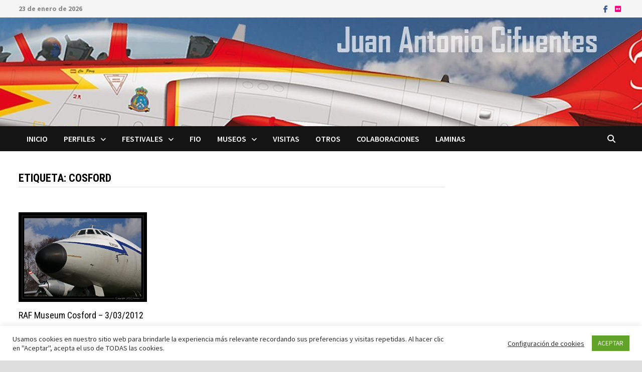

--- FILE ---
content_type: text/html; charset=UTF-8
request_url: https://cifuentes.biz/tag/cosford
body_size: 23735
content:
<!doctype html>
<html lang="es">
<head>
	<meta charset="UTF-8">
	<meta name="viewport" content="width=device-width, initial-scale=1">
	<link rel="profile" href="https://gmpg.org/xfn/11">

	<meta name='robots' content='index, follow, max-image-preview:large, max-snippet:-1, max-video-preview:-1' />

	<!-- This site is optimized with the Yoast SEO plugin v26.6 - https://yoast.com/wordpress/plugins/seo/ -->
	<title>Cosford archivos - J.A. Cifuentes</title>
	<link rel="canonical" href="https://cifuentes.biz/tag/cosford" />
	<meta property="og:locale" content="es_ES" />
	<meta property="og:type" content="article" />
	<meta property="og:title" content="Cosford archivos - J.A. Cifuentes" />
	<meta property="og:url" content="https://cifuentes.biz/tag/cosford" />
	<meta property="og:site_name" content="J.A. Cifuentes" />
	<meta name="twitter:card" content="summary_large_image" />
	<script type="application/ld+json" class="yoast-schema-graph">{"@context":"https://schema.org","@graph":[{"@type":"CollectionPage","@id":"https://cifuentes.biz/tag/cosford","url":"https://cifuentes.biz/tag/cosford","name":"Cosford archivos - J.A. Cifuentes","isPartOf":{"@id":"https://cifuentes.biz/#website"},"primaryImageOfPage":{"@id":"https://cifuentes.biz/tag/cosford#primaryimage"},"image":{"@id":"https://cifuentes.biz/tag/cosford#primaryimage"},"thumbnailUrl":"https://cifuentes.biz/wp-content/uploads/2012/03/120303-Cosford-001.jpg","breadcrumb":{"@id":"https://cifuentes.biz/tag/cosford#breadcrumb"},"inLanguage":"es"},{"@type":"ImageObject","inLanguage":"es","@id":"https://cifuentes.biz/tag/cosford#primaryimage","url":"https://cifuentes.biz/wp-content/uploads/2012/03/120303-Cosford-001.jpg","contentUrl":"https://cifuentes.biz/wp-content/uploads/2012/03/120303-Cosford-001.jpg","width":2048,"height":1427,"caption":"Bristol Britannia 312."},{"@type":"BreadcrumbList","@id":"https://cifuentes.biz/tag/cosford#breadcrumb","itemListElement":[{"@type":"ListItem","position":1,"name":"Portada","item":"https://cifuentes.biz/"},{"@type":"ListItem","position":2,"name":"Cosford"}]},{"@type":"WebSite","@id":"https://cifuentes.biz/#website","url":"https://cifuentes.biz/","name":"J.A. Cifuentes","description":"Aviación: perfiles, fotografías, láminas...","potentialAction":[{"@type":"SearchAction","target":{"@type":"EntryPoint","urlTemplate":"https://cifuentes.biz/?s={search_term_string}"},"query-input":{"@type":"PropertyValueSpecification","valueRequired":true,"valueName":"search_term_string"}}],"inLanguage":"es"}]}</script>
	<!-- / Yoast SEO plugin. -->


<link rel='dns-prefetch' href='//www.googletagmanager.com' />
<link rel='dns-prefetch' href='//fonts.googleapis.com' />
<link rel="alternate" type="application/rss+xml" title="J.A. Cifuentes &raquo; Feed" href="https://cifuentes.biz/feed" />
<link rel="alternate" type="application/rss+xml" title="J.A. Cifuentes &raquo; Feed de los comentarios" href="https://cifuentes.biz/comments/feed" />
<link rel="alternate" type="application/rss+xml" title="J.A. Cifuentes &raquo; Etiqueta Cosford del feed" href="https://cifuentes.biz/tag/cosford/feed" />
<style id='wp-img-auto-sizes-contain-inline-css' type='text/css'>
img:is([sizes=auto i],[sizes^="auto," i]){contain-intrinsic-size:3000px 1500px}
/*# sourceURL=wp-img-auto-sizes-contain-inline-css */
</style>
<style id='wp-emoji-styles-inline-css' type='text/css'>

	img.wp-smiley, img.emoji {
		display: inline !important;
		border: none !important;
		box-shadow: none !important;
		height: 1em !important;
		width: 1em !important;
		margin: 0 0.07em !important;
		vertical-align: -0.1em !important;
		background: none !important;
		padding: 0 !important;
	}
/*# sourceURL=wp-emoji-styles-inline-css */
</style>
<style id='wp-block-library-inline-css' type='text/css'>
:root{--wp-block-synced-color:#7a00df;--wp-block-synced-color--rgb:122,0,223;--wp-bound-block-color:var(--wp-block-synced-color);--wp-editor-canvas-background:#ddd;--wp-admin-theme-color:#007cba;--wp-admin-theme-color--rgb:0,124,186;--wp-admin-theme-color-darker-10:#006ba1;--wp-admin-theme-color-darker-10--rgb:0,107,160.5;--wp-admin-theme-color-darker-20:#005a87;--wp-admin-theme-color-darker-20--rgb:0,90,135;--wp-admin-border-width-focus:2px}@media (min-resolution:192dpi){:root{--wp-admin-border-width-focus:1.5px}}.wp-element-button{cursor:pointer}:root .has-very-light-gray-background-color{background-color:#eee}:root .has-very-dark-gray-background-color{background-color:#313131}:root .has-very-light-gray-color{color:#eee}:root .has-very-dark-gray-color{color:#313131}:root .has-vivid-green-cyan-to-vivid-cyan-blue-gradient-background{background:linear-gradient(135deg,#00d084,#0693e3)}:root .has-purple-crush-gradient-background{background:linear-gradient(135deg,#34e2e4,#4721fb 50%,#ab1dfe)}:root .has-hazy-dawn-gradient-background{background:linear-gradient(135deg,#faaca8,#dad0ec)}:root .has-subdued-olive-gradient-background{background:linear-gradient(135deg,#fafae1,#67a671)}:root .has-atomic-cream-gradient-background{background:linear-gradient(135deg,#fdd79a,#004a59)}:root .has-nightshade-gradient-background{background:linear-gradient(135deg,#330968,#31cdcf)}:root .has-midnight-gradient-background{background:linear-gradient(135deg,#020381,#2874fc)}:root{--wp--preset--font-size--normal:16px;--wp--preset--font-size--huge:42px}.has-regular-font-size{font-size:1em}.has-larger-font-size{font-size:2.625em}.has-normal-font-size{font-size:var(--wp--preset--font-size--normal)}.has-huge-font-size{font-size:var(--wp--preset--font-size--huge)}.has-text-align-center{text-align:center}.has-text-align-left{text-align:left}.has-text-align-right{text-align:right}.has-fit-text{white-space:nowrap!important}#end-resizable-editor-section{display:none}.aligncenter{clear:both}.items-justified-left{justify-content:flex-start}.items-justified-center{justify-content:center}.items-justified-right{justify-content:flex-end}.items-justified-space-between{justify-content:space-between}.screen-reader-text{border:0;clip-path:inset(50%);height:1px;margin:-1px;overflow:hidden;padding:0;position:absolute;width:1px;word-wrap:normal!important}.screen-reader-text:focus{background-color:#ddd;clip-path:none;color:#444;display:block;font-size:1em;height:auto;left:5px;line-height:normal;padding:15px 23px 14px;text-decoration:none;top:5px;width:auto;z-index:100000}html :where(.has-border-color){border-style:solid}html :where([style*=border-top-color]){border-top-style:solid}html :where([style*=border-right-color]){border-right-style:solid}html :where([style*=border-bottom-color]){border-bottom-style:solid}html :where([style*=border-left-color]){border-left-style:solid}html :where([style*=border-width]){border-style:solid}html :where([style*=border-top-width]){border-top-style:solid}html :where([style*=border-right-width]){border-right-style:solid}html :where([style*=border-bottom-width]){border-bottom-style:solid}html :where([style*=border-left-width]){border-left-style:solid}html :where(img[class*=wp-image-]){height:auto;max-width:100%}:where(figure){margin:0 0 1em}html :where(.is-position-sticky){--wp-admin--admin-bar--position-offset:var(--wp-admin--admin-bar--height,0px)}@media screen and (max-width:600px){html :where(.is-position-sticky){--wp-admin--admin-bar--position-offset:0px}}

/*# sourceURL=wp-block-library-inline-css */
</style><style id='global-styles-inline-css' type='text/css'>
:root{--wp--preset--aspect-ratio--square: 1;--wp--preset--aspect-ratio--4-3: 4/3;--wp--preset--aspect-ratio--3-4: 3/4;--wp--preset--aspect-ratio--3-2: 3/2;--wp--preset--aspect-ratio--2-3: 2/3;--wp--preset--aspect-ratio--16-9: 16/9;--wp--preset--aspect-ratio--9-16: 9/16;--wp--preset--color--black: #000000;--wp--preset--color--cyan-bluish-gray: #abb8c3;--wp--preset--color--white: #ffffff;--wp--preset--color--pale-pink: #f78da7;--wp--preset--color--vivid-red: #cf2e2e;--wp--preset--color--luminous-vivid-orange: #ff6900;--wp--preset--color--luminous-vivid-amber: #fcb900;--wp--preset--color--light-green-cyan: #7bdcb5;--wp--preset--color--vivid-green-cyan: #00d084;--wp--preset--color--pale-cyan-blue: #8ed1fc;--wp--preset--color--vivid-cyan-blue: #0693e3;--wp--preset--color--vivid-purple: #9b51e0;--wp--preset--gradient--vivid-cyan-blue-to-vivid-purple: linear-gradient(135deg,rgb(6,147,227) 0%,rgb(155,81,224) 100%);--wp--preset--gradient--light-green-cyan-to-vivid-green-cyan: linear-gradient(135deg,rgb(122,220,180) 0%,rgb(0,208,130) 100%);--wp--preset--gradient--luminous-vivid-amber-to-luminous-vivid-orange: linear-gradient(135deg,rgb(252,185,0) 0%,rgb(255,105,0) 100%);--wp--preset--gradient--luminous-vivid-orange-to-vivid-red: linear-gradient(135deg,rgb(255,105,0) 0%,rgb(207,46,46) 100%);--wp--preset--gradient--very-light-gray-to-cyan-bluish-gray: linear-gradient(135deg,rgb(238,238,238) 0%,rgb(169,184,195) 100%);--wp--preset--gradient--cool-to-warm-spectrum: linear-gradient(135deg,rgb(74,234,220) 0%,rgb(151,120,209) 20%,rgb(207,42,186) 40%,rgb(238,44,130) 60%,rgb(251,105,98) 80%,rgb(254,248,76) 100%);--wp--preset--gradient--blush-light-purple: linear-gradient(135deg,rgb(255,206,236) 0%,rgb(152,150,240) 100%);--wp--preset--gradient--blush-bordeaux: linear-gradient(135deg,rgb(254,205,165) 0%,rgb(254,45,45) 50%,rgb(107,0,62) 100%);--wp--preset--gradient--luminous-dusk: linear-gradient(135deg,rgb(255,203,112) 0%,rgb(199,81,192) 50%,rgb(65,88,208) 100%);--wp--preset--gradient--pale-ocean: linear-gradient(135deg,rgb(255,245,203) 0%,rgb(182,227,212) 50%,rgb(51,167,181) 100%);--wp--preset--gradient--electric-grass: linear-gradient(135deg,rgb(202,248,128) 0%,rgb(113,206,126) 100%);--wp--preset--gradient--midnight: linear-gradient(135deg,rgb(2,3,129) 0%,rgb(40,116,252) 100%);--wp--preset--font-size--small: 13px;--wp--preset--font-size--medium: 20px;--wp--preset--font-size--large: 36px;--wp--preset--font-size--x-large: 42px;--wp--preset--spacing--20: 0.44rem;--wp--preset--spacing--30: 0.67rem;--wp--preset--spacing--40: 1rem;--wp--preset--spacing--50: 1.5rem;--wp--preset--spacing--60: 2.25rem;--wp--preset--spacing--70: 3.38rem;--wp--preset--spacing--80: 5.06rem;--wp--preset--shadow--natural: 6px 6px 9px rgba(0, 0, 0, 0.2);--wp--preset--shadow--deep: 12px 12px 50px rgba(0, 0, 0, 0.4);--wp--preset--shadow--sharp: 6px 6px 0px rgba(0, 0, 0, 0.2);--wp--preset--shadow--outlined: 6px 6px 0px -3px rgb(255, 255, 255), 6px 6px rgb(0, 0, 0);--wp--preset--shadow--crisp: 6px 6px 0px rgb(0, 0, 0);}:where(.is-layout-flex){gap: 0.5em;}:where(.is-layout-grid){gap: 0.5em;}body .is-layout-flex{display: flex;}.is-layout-flex{flex-wrap: wrap;align-items: center;}.is-layout-flex > :is(*, div){margin: 0;}body .is-layout-grid{display: grid;}.is-layout-grid > :is(*, div){margin: 0;}:where(.wp-block-columns.is-layout-flex){gap: 2em;}:where(.wp-block-columns.is-layout-grid){gap: 2em;}:where(.wp-block-post-template.is-layout-flex){gap: 1.25em;}:where(.wp-block-post-template.is-layout-grid){gap: 1.25em;}.has-black-color{color: var(--wp--preset--color--black) !important;}.has-cyan-bluish-gray-color{color: var(--wp--preset--color--cyan-bluish-gray) !important;}.has-white-color{color: var(--wp--preset--color--white) !important;}.has-pale-pink-color{color: var(--wp--preset--color--pale-pink) !important;}.has-vivid-red-color{color: var(--wp--preset--color--vivid-red) !important;}.has-luminous-vivid-orange-color{color: var(--wp--preset--color--luminous-vivid-orange) !important;}.has-luminous-vivid-amber-color{color: var(--wp--preset--color--luminous-vivid-amber) !important;}.has-light-green-cyan-color{color: var(--wp--preset--color--light-green-cyan) !important;}.has-vivid-green-cyan-color{color: var(--wp--preset--color--vivid-green-cyan) !important;}.has-pale-cyan-blue-color{color: var(--wp--preset--color--pale-cyan-blue) !important;}.has-vivid-cyan-blue-color{color: var(--wp--preset--color--vivid-cyan-blue) !important;}.has-vivid-purple-color{color: var(--wp--preset--color--vivid-purple) !important;}.has-black-background-color{background-color: var(--wp--preset--color--black) !important;}.has-cyan-bluish-gray-background-color{background-color: var(--wp--preset--color--cyan-bluish-gray) !important;}.has-white-background-color{background-color: var(--wp--preset--color--white) !important;}.has-pale-pink-background-color{background-color: var(--wp--preset--color--pale-pink) !important;}.has-vivid-red-background-color{background-color: var(--wp--preset--color--vivid-red) !important;}.has-luminous-vivid-orange-background-color{background-color: var(--wp--preset--color--luminous-vivid-orange) !important;}.has-luminous-vivid-amber-background-color{background-color: var(--wp--preset--color--luminous-vivid-amber) !important;}.has-light-green-cyan-background-color{background-color: var(--wp--preset--color--light-green-cyan) !important;}.has-vivid-green-cyan-background-color{background-color: var(--wp--preset--color--vivid-green-cyan) !important;}.has-pale-cyan-blue-background-color{background-color: var(--wp--preset--color--pale-cyan-blue) !important;}.has-vivid-cyan-blue-background-color{background-color: var(--wp--preset--color--vivid-cyan-blue) !important;}.has-vivid-purple-background-color{background-color: var(--wp--preset--color--vivid-purple) !important;}.has-black-border-color{border-color: var(--wp--preset--color--black) !important;}.has-cyan-bluish-gray-border-color{border-color: var(--wp--preset--color--cyan-bluish-gray) !important;}.has-white-border-color{border-color: var(--wp--preset--color--white) !important;}.has-pale-pink-border-color{border-color: var(--wp--preset--color--pale-pink) !important;}.has-vivid-red-border-color{border-color: var(--wp--preset--color--vivid-red) !important;}.has-luminous-vivid-orange-border-color{border-color: var(--wp--preset--color--luminous-vivid-orange) !important;}.has-luminous-vivid-amber-border-color{border-color: var(--wp--preset--color--luminous-vivid-amber) !important;}.has-light-green-cyan-border-color{border-color: var(--wp--preset--color--light-green-cyan) !important;}.has-vivid-green-cyan-border-color{border-color: var(--wp--preset--color--vivid-green-cyan) !important;}.has-pale-cyan-blue-border-color{border-color: var(--wp--preset--color--pale-cyan-blue) !important;}.has-vivid-cyan-blue-border-color{border-color: var(--wp--preset--color--vivid-cyan-blue) !important;}.has-vivid-purple-border-color{border-color: var(--wp--preset--color--vivid-purple) !important;}.has-vivid-cyan-blue-to-vivid-purple-gradient-background{background: var(--wp--preset--gradient--vivid-cyan-blue-to-vivid-purple) !important;}.has-light-green-cyan-to-vivid-green-cyan-gradient-background{background: var(--wp--preset--gradient--light-green-cyan-to-vivid-green-cyan) !important;}.has-luminous-vivid-amber-to-luminous-vivid-orange-gradient-background{background: var(--wp--preset--gradient--luminous-vivid-amber-to-luminous-vivid-orange) !important;}.has-luminous-vivid-orange-to-vivid-red-gradient-background{background: var(--wp--preset--gradient--luminous-vivid-orange-to-vivid-red) !important;}.has-very-light-gray-to-cyan-bluish-gray-gradient-background{background: var(--wp--preset--gradient--very-light-gray-to-cyan-bluish-gray) !important;}.has-cool-to-warm-spectrum-gradient-background{background: var(--wp--preset--gradient--cool-to-warm-spectrum) !important;}.has-blush-light-purple-gradient-background{background: var(--wp--preset--gradient--blush-light-purple) !important;}.has-blush-bordeaux-gradient-background{background: var(--wp--preset--gradient--blush-bordeaux) !important;}.has-luminous-dusk-gradient-background{background: var(--wp--preset--gradient--luminous-dusk) !important;}.has-pale-ocean-gradient-background{background: var(--wp--preset--gradient--pale-ocean) !important;}.has-electric-grass-gradient-background{background: var(--wp--preset--gradient--electric-grass) !important;}.has-midnight-gradient-background{background: var(--wp--preset--gradient--midnight) !important;}.has-small-font-size{font-size: var(--wp--preset--font-size--small) !important;}.has-medium-font-size{font-size: var(--wp--preset--font-size--medium) !important;}.has-large-font-size{font-size: var(--wp--preset--font-size--large) !important;}.has-x-large-font-size{font-size: var(--wp--preset--font-size--x-large) !important;}
/*# sourceURL=global-styles-inline-css */
</style>

<style id='classic-theme-styles-inline-css' type='text/css'>
/*! This file is auto-generated */
.wp-block-button__link{color:#fff;background-color:#32373c;border-radius:9999px;box-shadow:none;text-decoration:none;padding:calc(.667em + 2px) calc(1.333em + 2px);font-size:1.125em}.wp-block-file__button{background:#32373c;color:#fff;text-decoration:none}
/*# sourceURL=/wp-includes/css/classic-themes.min.css */
</style>
<link rel='stylesheet' id='edd-blocks-css' href='https://cifuentes.biz/wp-content/plugins/easy-digital-downloads/includes/blocks/assets/css/edd-blocks.css?ver=3.6.2' type='text/css' media='all' />
<link rel='stylesheet' id='contact-form-7-css' href='https://cifuentes.biz/wp-content/plugins/contact-form-7/includes/css/styles.css?ver=6.1.4' type='text/css' media='all' />
<link rel='stylesheet' id='cookie-law-info-css' href='https://cifuentes.biz/wp-content/plugins/cookie-law-info/legacy/public/css/cookie-law-info-public.css?ver=3.3.9.1' type='text/css' media='all' />
<link rel='stylesheet' id='cookie-law-info-gdpr-css' href='https://cifuentes.biz/wp-content/plugins/cookie-law-info/legacy/public/css/cookie-law-info-gdpr.css?ver=3.3.9.1' type='text/css' media='all' />
<link rel='stylesheet' id='page-visit-counter-pro-css' href='https://cifuentes.biz/wp-content/plugins/page-visit-counter/public/css/page-visit-counter-public.css?ver=6.0.8' type='text/css' media='all' />
<link rel='stylesheet' id='edd-styles-css' href='https://cifuentes.biz/wp-content/plugins/easy-digital-downloads/assets/build/css/frontend/edd.min.css?ver=3.6.2' type='text/css' media='all' />
<link rel='stylesheet' id='font-awesome-css' href='https://cifuentes.biz/wp-content/themes/bam/assets/fonts/css/all.min.css?ver=6.7.2' type='text/css' media='all' />
<link rel='stylesheet' id='chld_thm_cfg_parent-css' href='https://cifuentes.biz/wp-content/themes/bam/style.css?ver=6.9' type='text/css' media='all' />
<link rel='stylesheet' id='bam-style-css' href='https://cifuentes.biz/wp-content/themes/bam-child/style.css?ver=1.1.3.1623918356' type='text/css' media='all' />
<link rel='stylesheet' id='bam-google-fonts-css' href='https://fonts.googleapis.com/css?family=Source+Sans+Pro%3A100%2C200%2C300%2C400%2C500%2C600%2C700%2C800%2C900%2C100i%2C200i%2C300i%2C400i%2C500i%2C600i%2C700i%2C800i%2C900i|Roboto+Condensed%3A100%2C200%2C300%2C400%2C500%2C600%2C700%2C800%2C900%2C100i%2C200i%2C300i%2C400i%2C500i%2C600i%2C700i%2C800i%2C900i%26subset%3Dlatin' type='text/css' media='all' />
<style id='kadence-blocks-global-variables-inline-css' type='text/css'>
:root {--global-kb-font-size-sm:clamp(0.8rem, 0.73rem + 0.217vw, 0.9rem);--global-kb-font-size-md:clamp(1.1rem, 0.995rem + 0.326vw, 1.25rem);--global-kb-font-size-lg:clamp(1.75rem, 1.576rem + 0.543vw, 2rem);--global-kb-font-size-xl:clamp(2.25rem, 1.728rem + 1.63vw, 3rem);--global-kb-font-size-xxl:clamp(2.5rem, 1.456rem + 3.26vw, 4rem);--global-kb-font-size-xxxl:clamp(2.75rem, 0.489rem + 7.065vw, 6rem);}:root {--global-palette1: #3182CE;--global-palette2: #2B6CB0;--global-palette3: #1A202C;--global-palette4: #2D3748;--global-palette5: #4A5568;--global-palette6: #718096;--global-palette7: #EDF2F7;--global-palette8: #F7FAFC;--global-palette9: #ffffff;}
/*# sourceURL=kadence-blocks-global-variables-inline-css */
</style>
<script type="text/javascript" src="https://cifuentes.biz/wp-includes/js/jquery/jquery.min.js?ver=3.7.1" id="jquery-core-js"></script>
<script type="text/javascript" src="https://cifuentes.biz/wp-includes/js/jquery/jquery-migrate.min.js?ver=3.4.1" id="jquery-migrate-js"></script>
<script type="text/javascript" id="cookie-law-info-js-extra">
/* <![CDATA[ */
var Cli_Data = {"nn_cookie_ids":[],"cookielist":[],"non_necessary_cookies":[],"ccpaEnabled":"","ccpaRegionBased":"","ccpaBarEnabled":"","strictlyEnabled":["necessary","obligatoire"],"ccpaType":"gdpr","js_blocking":"1","custom_integration":"","triggerDomRefresh":"","secure_cookies":""};
var cli_cookiebar_settings = {"animate_speed_hide":"500","animate_speed_show":"500","background":"#FFF","border":"#b1a6a6c2","border_on":"","button_1_button_colour":"#61a229","button_1_button_hover":"#4e8221","button_1_link_colour":"#fff","button_1_as_button":"1","button_1_new_win":"","button_2_button_colour":"#333","button_2_button_hover":"#292929","button_2_link_colour":"#444","button_2_as_button":"","button_2_hidebar":"","button_3_button_colour":"#3566bb","button_3_button_hover":"#2a5296","button_3_link_colour":"#fff","button_3_as_button":"1","button_3_new_win":"","button_4_button_colour":"#000","button_4_button_hover":"#000000","button_4_link_colour":"#333333","button_4_as_button":"","button_7_button_colour":"#61a229","button_7_button_hover":"#4e8221","button_7_link_colour":"#fff","button_7_as_button":"1","button_7_new_win":"","font_family":"inherit","header_fix":"","notify_animate_hide":"1","notify_animate_show":"","notify_div_id":"#cookie-law-info-bar","notify_position_horizontal":"right","notify_position_vertical":"bottom","scroll_close":"","scroll_close_reload":"","accept_close_reload":"","reject_close_reload":"","showagain_tab":"","showagain_background":"#fff","showagain_border":"#000","showagain_div_id":"#cookie-law-info-again","showagain_x_position":"100px","text":"#333333","show_once_yn":"","show_once":"10000","logging_on":"","as_popup":"","popup_overlay":"1","bar_heading_text":"","cookie_bar_as":"banner","popup_showagain_position":"bottom-right","widget_position":"left"};
var log_object = {"ajax_url":"https://cifuentes.biz/wp-admin/admin-ajax.php"};
//# sourceURL=cookie-law-info-js-extra
/* ]]> */
</script>
<script type="text/javascript" src="https://cifuentes.biz/wp-content/plugins/cookie-law-info/legacy/public/js/cookie-law-info-public.js?ver=3.3.9.1" id="cookie-law-info-js"></script>
<script type="text/javascript" src="https://cifuentes.biz/wp-content/plugins/page-visit-counter/public/js/page-visit-counter-public.js?ver=6.0.8" id="page-visit-counter-pro-js"></script>

<!-- Fragmento de código de la etiqueta de Google (gtag.js) añadida por Site Kit -->
<!-- Fragmento de código de Google Analytics añadido por Site Kit -->
<script type="text/javascript" src="https://www.googletagmanager.com/gtag/js?id=GT-WVXCCLD" id="google_gtagjs-js" async></script>
<script type="text/javascript" id="google_gtagjs-js-after">
/* <![CDATA[ */
window.dataLayer = window.dataLayer || [];function gtag(){dataLayer.push(arguments);}
gtag("set","linker",{"domains":["cifuentes.biz"]});
gtag("js", new Date());
gtag("set", "developer_id.dZTNiMT", true);
gtag("config", "GT-WVXCCLD");
//# sourceURL=google_gtagjs-js-after
/* ]]> */
</script>
<link rel="https://api.w.org/" href="https://cifuentes.biz/wp-json/" /><link rel="alternate" title="JSON" type="application/json" href="https://cifuentes.biz/wp-json/wp/v2/tags/570" /><link rel="EditURI" type="application/rsd+xml" title="RSD" href="https://cifuentes.biz/xmlrpc.php?rsd" />
<meta name="generator" content="WordPress 6.9" />
<style type="text/css">
			.aiovg-player {
				display: block;
				position: relative;
				border-radius: 3px;
				padding-bottom: 56.25%;
				width: 100%;
				height: 0;	
				overflow: hidden;
			}
			
			.aiovg-player iframe,
			.aiovg-player .video-js,
			.aiovg-player .plyr {
				--plyr-color-main: #00b2ff;
				position: absolute;
				inset: 0;	
				margin: 0;
				padding: 0;
				width: 100%;
				height: 100%;
			}
		</style><meta name="generator" content="Site Kit by Google 1.168.0" /><style>#wpdevart_lb_overlay{background-color:#000000;} #wpdevart_lb_overlay.wpdevart_opacity{opacity:0.17 !important;} #wpdevart_lb_main_desc{
				 -webkit-transition: opacity 0.3s ease;
				 -moz-transition: opacity 0.3s ease;
				 -o-transition: opacity 0.3s ease;
				 transition: opacity 0.3s ease;} #wpdevart_lb_information_content{
				 -webkit-transition: opacity 0.3s ease;
				 -moz-transition: opacity 0.3s ease;
				 -o-transition: opacity 0.3s ease;
				 transition: opacity 0.3s ease;}
		#wpdevart_lb_information_content{
			width:100%;	
			padding-top:0px;
			padding-bottom:0px;
		}
		#wpdevart_info_counter_of_imgs{
			    display: inline-block;
				padding-left:15px;
				padding-right:4px;
				font-size:12px;
				color:#000000;
		}
		#wpdevart_info_caption{
			    display: inline-block;
				padding-left:15px;
				padding-right:4px;
				font-size:12px;
				color:#000000;
		}
		#wpdevart_info_title{
			    display: inline-block;
				padding-left:4px;
				padding-right:4px;
				font-size:12px;
				color:#000000;
		}
		@-webkit-keyframes rotate {
			to   {-webkit-transform: rotate(360deg);}
			from  {-webkit-transform: rotate(0deg);}
		}
		@keyframes rotate {
			to   {transform: rotate(360deg);}
			from  {transform: rotate(0deg);}
		}
		#wpdevart_lb_loading_img,#wpdevart_lb_loading_img_first{
			-webkit-animation: rotate 2s linear  infinite;
    		animation: rotate 2s linear infinite;
		}
	  </style>      <meta name="generator" content="Easy Digital Downloads v3.6.2" />

<!-- Metaetiquetas de Google AdSense añadidas por Site Kit -->
<meta name="google-adsense-platform-account" content="ca-host-pub-2644536267352236">
<meta name="google-adsense-platform-domain" content="sitekit.withgoogle.com">
<!-- Acabar con las metaetiquetas de Google AdSense añadidas por Site Kit -->
		<style type="text/css">
					.site-title,
			.site-description {
				position: absolute;
				clip: rect(1px, 1px, 1px, 1px);
				display: none;
			}
				</style>
		<style id="uagb-style-conditional-extension">@media (min-width: 1025px){body .uag-hide-desktop.uagb-google-map__wrap,body .uag-hide-desktop{display:none !important}}@media (min-width: 768px) and (max-width: 1024px){body .uag-hide-tab.uagb-google-map__wrap,body .uag-hide-tab{display:none !important}}@media (max-width: 767px){body .uag-hide-mob.uagb-google-map__wrap,body .uag-hide-mob{display:none !important}}</style><link rel="icon" href="https://cifuentes.biz/wp-content/uploads/2020/11/cropped-favicon-32x32.png" sizes="32x32" />
<link rel="icon" href="https://cifuentes.biz/wp-content/uploads/2020/11/cropped-favicon-192x192.png" sizes="192x192" />
<link rel="apple-touch-icon" href="https://cifuentes.biz/wp-content/uploads/2020/11/cropped-favicon-180x180.png" />
<meta name="msapplication-TileImage" content="https://cifuentes.biz/wp-content/uploads/2020/11/cropped-favicon-270x270.png" />

		<style type="text/css" id="theme-custom-css">
			/* Header CSS */
                    body.boxed-layout #page {
                        max-width: 1500px;
                    }
                /* Color CSS */
                    .page-content a:hover,
                    .entry-content a:hover {
                        color: #00aeef;
                    }
                
                    body.boxed-layout.custom-background,
                    body.boxed-layout {
                        background-color: #dddddd;
                    }
                
                    body.boxed-layout.custom-background.separate-containers,
                    body.boxed-layout.separate-containers {
                        background-color: #dddddd;
                    }
                
                    body.wide-layout.custom-background.separate-containers,
                    body.wide-layout.separate-containers {
                        background-color: #eeeeee;
                    }
                /* Header CSS */
                    .site-header,
                    .site-header.horizontal-style #site-header-inner-wrap {
                        background-image:url(https://cifuentes.biz/wp-content/uploads/2020/11/cropped-cropped-jac_cab_02-1500.jpg);
                        background-position: center center;
                        background-size: cover;
                    }
                
                        .site-header.default-style #site-header-inner {
                            padding-top: 189px;
                        }
                    /* Top Bar CSS */
                    .bam-topbar {
                        color: #888888;
                    }
                /* Typography CSS */.bam-entry .entry-title a{font-size:18px;}.widget-title, .is-style-bam-widget-title{font-size:18px;}		</style>

	<link rel='stylesheet' id='wpdevart_lightbox_front_end_css-css' href='https://cifuentes.biz/wp-content/plugins/lightbox-popup/includes/style/wpdevart_lightbox_front.css?ver=6.9' type='text/css' media='all' />
<link rel='stylesheet' id='wpdevart_lightbox_effects-css' href='https://cifuentes.biz/wp-content/plugins/lightbox-popup/includes/style/effects_lightbox.css?ver=6.9' type='text/css' media='all' />
<link rel='stylesheet' id='all-in-one-video-gallery-public-css' href='https://cifuentes.biz/wp-content/plugins/all-in-one-video-gallery/public/assets/css/public.min.css?ver=4.6.4' type='text/css' media='all' />
</head>

<body class="archive tag tag-cosford tag-570 wp-embed-responsive wp-theme-bam wp-child-theme-bam-child edd-test-mode edd-js-none hfeed boxed-layout right-sidebar one-container">

	<style>.edd-js-none .edd-has-js, .edd-js .edd-no-js, body.edd-js input.edd-no-js { display: none; }</style>
	<script>/* <![CDATA[ */(function(){var c = document.body.classList;c.remove('edd-js-none');c.add('edd-js');})();/* ]]> */</script>
	

<div id="page" class="site">
	<a class="skip-link screen-reader-text" href="#content">Saltar al contenido</a>

	
<div id="topbar" class="bam-topbar clearfix">

    <div class="container">

                    <span class="bam-date">23 de enero de 2026</span>
        
        
        
<div class="bam-topbar-social colored">

    
        
                    <span class="bam-social-icon">
                                    <a href="https://www.facebook.com/juan.antonio.cifuentes" class="bam-social-link facebook" target="_blank" title="Facebook">
                        <i class="fab fa-facebook-f"></i>
                    </a>
                            </span>
                
    
        
                
    
        
                
    
        
                
    
        
                
    
        
                
    
        
                
    
        
                
    
        
                
    
        
                
    
        
                
    
        
                    <span class="bam-social-icon">
                                    <a href="https://www.flickr.com/photos/jacifuentes/" class="bam-social-link flickr" target="_blank" title="Flickr">
                        <i class="fab fa-flickr"></i>
                    </a>
                            </span>
                
    
        
                
    
        
                
    
        
                
    
        
                
    
        
                
    
        
                
    
        
                
    
        
                
    
        
                
    
        
                
    
        
                
    
</div><!-- .bam-social-media -->
    </div>

</div>
	


<header id="masthead" class="site-header default-style">

    
    

<div id="site-header-inner" class="clearfix container left-logo">

    <div class="site-branding">
    <div class="site-branding-inner">

        
        <div class="site-branding-text">
                            <p class="site-title"><a href="https://cifuentes.biz/" rel="home">J.A. Cifuentes</a></p>
                                <p class="site-description">Aviación: perfiles, fotografías, láminas&#8230;</p>
                    </div><!-- .site-branding-text -->

    </div><!-- .site-branding-inner -->
</div><!-- .site-branding -->
        
</div><!-- #site-header-inner -->



<nav id="site-navigation" class="main-navigation">

    <div id="site-navigation-inner" class="container align-left show-search">
        
        <div class="menu-principal-container"><ul id="primary-menu" class="menu"><li id="menu-item-1342" class="menu-item menu-item-type-custom menu-item-object-custom menu-item-home menu-item-1342"><a href="https://cifuentes.biz/">Inicio</a></li>
<li id="menu-item-1283" class="menu-item menu-item-type-taxonomy menu-item-object-category menu-item-has-children menu-item-1283"><a href="https://cifuentes.biz/category/perfiles">Perfiles</a>
<ul class="sub-menu">
	<li id="menu-item-1284" class="menu-item menu-item-type-taxonomy menu-item-object-category menu-item-1284"><a href="https://cifuentes.biz/category/perfiles/aisa">AISA</a></li>
	<li id="menu-item-1285" class="menu-item menu-item-type-taxonomy menu-item-object-category menu-item-1285"><a href="https://cifuentes.biz/category/perfiles/airbus">Airbus</a></li>
	<li id="menu-item-1286" class="menu-item menu-item-type-taxonomy menu-item-object-category menu-item-1286"><a href="https://cifuentes.biz/category/perfiles/buecker">Bücker</a></li>
	<li id="menu-item-1343" class="menu-item menu-item-type-taxonomy menu-item-object-category menu-item-1343"><a href="https://cifuentes.biz/category/perfiles/c-101-aviojet">C-101 Aviojet</a></li>
	<li id="menu-item-1344" class="menu-item menu-item-type-taxonomy menu-item-object-category menu-item-1344"><a href="https://cifuentes.biz/category/perfiles/c-201-alcotan">C-201 Alcotán</a></li>
	<li id="menu-item-1345" class="menu-item menu-item-type-taxonomy menu-item-object-category menu-item-1345"><a href="https://cifuentes.biz/category/perfiles/c-212-aviocar">C-212 Aviocar</a></li>
	<li id="menu-item-1346" class="menu-item menu-item-type-taxonomy menu-item-object-category menu-item-1346"><a href="https://cifuentes.biz/category/perfiles/cn-235">CN-235</a></li>
	<li id="menu-item-1347" class="menu-item menu-item-type-taxonomy menu-item-object-category menu-item-1347"><a href="https://cifuentes.biz/category/perfiles/dornier">Dornier</a></li>
	<li id="menu-item-1348" class="menu-item menu-item-type-taxonomy menu-item-object-category menu-item-1348"><a href="https://cifuentes.biz/category/perfiles/douglas-dc-3">Douglas DC-3</a></li>
	<li id="menu-item-1349" class="menu-item menu-item-type-taxonomy menu-item-object-category menu-item-1349"><a href="https://cifuentes.biz/category/perfiles/eurocopter">Eurocopter</a></li>
	<li id="menu-item-1350" class="menu-item menu-item-type-taxonomy menu-item-object-category menu-item-1350"><a href="https://cifuentes.biz/category/perfiles/messerschmitt">Messerschmitt</a></li>
	<li id="menu-item-1353" class="menu-item menu-item-type-taxonomy menu-item-object-category menu-item-1353"><a href="https://cifuentes.biz/category/perfiles/vultee">Vultee</a></li>
	<li id="menu-item-1351" class="menu-item menu-item-type-taxonomy menu-item-object-category menu-item-1351"><a href="https://cifuentes.biz/category/perfiles/otros-perfiles">Otros</a></li>
</ul>
</li>
<li id="menu-item-1363" class="menu-item menu-item-type-taxonomy menu-item-object-category menu-item-has-children menu-item-1363"><a href="https://cifuentes.biz/category/festivales">Festivales</a>
<ul class="sub-menu">
	<li id="menu-item-1366" class="menu-item menu-item-type-taxonomy menu-item-object-category menu-item-1366"><a href="https://cifuentes.biz/category/festivales/espana-festivales">España</a></li>
	<li id="menu-item-1364" class="menu-item menu-item-type-taxonomy menu-item-object-category menu-item-1364"><a href="https://cifuentes.biz/category/festivales/alemania-festivales">Alemania</a></li>
	<li id="menu-item-1367" class="menu-item menu-item-type-taxonomy menu-item-object-category menu-item-1367"><a href="https://cifuentes.biz/category/festivales/francia">Francia</a></li>
	<li id="menu-item-1368" class="menu-item menu-item-type-taxonomy menu-item-object-category menu-item-1368"><a href="https://cifuentes.biz/category/festivales/reino-unido-festivales">Reino Unido</a></li>
</ul>
</li>
<li id="menu-item-1355" class="menu-item menu-item-type-taxonomy menu-item-object-category menu-item-1355"><a href="https://cifuentes.biz/category/fio">FIO</a></li>
<li id="menu-item-1356" class="menu-item menu-item-type-taxonomy menu-item-object-category menu-item-has-children menu-item-1356"><a href="https://cifuentes.biz/category/museos">Museos</a>
<ul class="sub-menu">
	<li id="menu-item-1358" class="menu-item menu-item-type-taxonomy menu-item-object-category menu-item-1358"><a href="https://cifuentes.biz/category/museos/espana-museos">España</a></li>
	<li id="menu-item-1357" class="menu-item menu-item-type-taxonomy menu-item-object-category menu-item-1357"><a href="https://cifuentes.biz/category/museos/alemania">Alemania</a></li>
	<li id="menu-item-1359" class="menu-item menu-item-type-taxonomy menu-item-object-category menu-item-1359"><a href="https://cifuentes.biz/category/museos/franceses">Francia</a></li>
	<li id="menu-item-1360" class="menu-item menu-item-type-taxonomy menu-item-object-category menu-item-1360"><a href="https://cifuentes.biz/category/museos/italia">Italia</a></li>
	<li id="menu-item-1361" class="menu-item menu-item-type-taxonomy menu-item-object-category menu-item-1361"><a href="https://cifuentes.biz/category/museos/portugal">Portugal</a></li>
	<li id="menu-item-1362" class="menu-item menu-item-type-taxonomy menu-item-object-category menu-item-1362"><a href="https://cifuentes.biz/category/museos/reino-unido">Reino Unido</a></li>
</ul>
</li>
<li id="menu-item-1370" class="menu-item menu-item-type-taxonomy menu-item-object-category menu-item-1370"><a href="https://cifuentes.biz/category/visitas">Visitas</a></li>
<li id="menu-item-1369" class="menu-item menu-item-type-taxonomy menu-item-object-category menu-item-1369"><a href="https://cifuentes.biz/category/otros">Otros</a></li>
<li id="menu-item-1546" class="menu-item menu-item-type-post_type menu-item-object-page menu-item-1546"><a href="https://cifuentes.biz/colaboraciones">Colaboraciones</a></li>
<li id="menu-item-4772" class="menu-item menu-item-type-taxonomy menu-item-object-download_category menu-item-4772"><a href="https://cifuentes.biz/downloads/category/laminas">Laminas</a></li>
</ul></div><div class="bam-search-button-icon">
    <i class="fas fa-search" aria-hidden="true"></i>
</div>
<div class="bam-search-box-container">
    <div class="bam-search-box">
        <form role="search" method="get" class="search-form" action="https://cifuentes.biz/">
				<label>
					<span class="screen-reader-text">Buscar:</span>
					<input type="search" class="search-field" placeholder="Buscar &hellip;" value="" name="s" />
				</label>
				<input type="submit" class="search-submit" value="Buscar" />
			</form>    </div><!-- th-search-box -->
</div><!-- .th-search-box-container -->

        <button class="menu-toggle" aria-controls="primary-menu" aria-expanded="false" data-toggle-target=".mobile-navigation"><i class="fas fa-bars"></i>Menú</button>
        
    </div><!-- .container -->
    
</nav><!-- #site-navigation -->
<div class="mobile-dropdown">
    <nav class="mobile-navigation">
        <div class="menu-principal-container"><ul id="primary-menu-mobile" class="menu"><li class="menu-item menu-item-type-custom menu-item-object-custom menu-item-home menu-item-1342"><a href="https://cifuentes.biz/">Inicio</a></li>
<li class="menu-item menu-item-type-taxonomy menu-item-object-category menu-item-has-children menu-item-1283"><a href="https://cifuentes.biz/category/perfiles">Perfiles</a><button class="dropdown-toggle" data-toggle-target=".mobile-navigation .menu-item-1283 > .sub-menu" aria-expanded="false"><span class="screen-reader-text">Mostrar el submenú</span></button>
<ul class="sub-menu">
	<li class="menu-item menu-item-type-taxonomy menu-item-object-category menu-item-1284"><a href="https://cifuentes.biz/category/perfiles/aisa">AISA</a></li>
	<li class="menu-item menu-item-type-taxonomy menu-item-object-category menu-item-1285"><a href="https://cifuentes.biz/category/perfiles/airbus">Airbus</a></li>
	<li class="menu-item menu-item-type-taxonomy menu-item-object-category menu-item-1286"><a href="https://cifuentes.biz/category/perfiles/buecker">Bücker</a></li>
	<li class="menu-item menu-item-type-taxonomy menu-item-object-category menu-item-1343"><a href="https://cifuentes.biz/category/perfiles/c-101-aviojet">C-101 Aviojet</a></li>
	<li class="menu-item menu-item-type-taxonomy menu-item-object-category menu-item-1344"><a href="https://cifuentes.biz/category/perfiles/c-201-alcotan">C-201 Alcotán</a></li>
	<li class="menu-item menu-item-type-taxonomy menu-item-object-category menu-item-1345"><a href="https://cifuentes.biz/category/perfiles/c-212-aviocar">C-212 Aviocar</a></li>
	<li class="menu-item menu-item-type-taxonomy menu-item-object-category menu-item-1346"><a href="https://cifuentes.biz/category/perfiles/cn-235">CN-235</a></li>
	<li class="menu-item menu-item-type-taxonomy menu-item-object-category menu-item-1347"><a href="https://cifuentes.biz/category/perfiles/dornier">Dornier</a></li>
	<li class="menu-item menu-item-type-taxonomy menu-item-object-category menu-item-1348"><a href="https://cifuentes.biz/category/perfiles/douglas-dc-3">Douglas DC-3</a></li>
	<li class="menu-item menu-item-type-taxonomy menu-item-object-category menu-item-1349"><a href="https://cifuentes.biz/category/perfiles/eurocopter">Eurocopter</a></li>
	<li class="menu-item menu-item-type-taxonomy menu-item-object-category menu-item-1350"><a href="https://cifuentes.biz/category/perfiles/messerschmitt">Messerschmitt</a></li>
	<li class="menu-item menu-item-type-taxonomy menu-item-object-category menu-item-1353"><a href="https://cifuentes.biz/category/perfiles/vultee">Vultee</a></li>
	<li class="menu-item menu-item-type-taxonomy menu-item-object-category menu-item-1351"><a href="https://cifuentes.biz/category/perfiles/otros-perfiles">Otros</a></li>
</ul>
</li>
<li class="menu-item menu-item-type-taxonomy menu-item-object-category menu-item-has-children menu-item-1363"><a href="https://cifuentes.biz/category/festivales">Festivales</a><button class="dropdown-toggle" data-toggle-target=".mobile-navigation .menu-item-1363 > .sub-menu" aria-expanded="false"><span class="screen-reader-text">Mostrar el submenú</span></button>
<ul class="sub-menu">
	<li class="menu-item menu-item-type-taxonomy menu-item-object-category menu-item-1366"><a href="https://cifuentes.biz/category/festivales/espana-festivales">España</a></li>
	<li class="menu-item menu-item-type-taxonomy menu-item-object-category menu-item-1364"><a href="https://cifuentes.biz/category/festivales/alemania-festivales">Alemania</a></li>
	<li class="menu-item menu-item-type-taxonomy menu-item-object-category menu-item-1367"><a href="https://cifuentes.biz/category/festivales/francia">Francia</a></li>
	<li class="menu-item menu-item-type-taxonomy menu-item-object-category menu-item-1368"><a href="https://cifuentes.biz/category/festivales/reino-unido-festivales">Reino Unido</a></li>
</ul>
</li>
<li class="menu-item menu-item-type-taxonomy menu-item-object-category menu-item-1355"><a href="https://cifuentes.biz/category/fio">FIO</a></li>
<li class="menu-item menu-item-type-taxonomy menu-item-object-category menu-item-has-children menu-item-1356"><a href="https://cifuentes.biz/category/museos">Museos</a><button class="dropdown-toggle" data-toggle-target=".mobile-navigation .menu-item-1356 > .sub-menu" aria-expanded="false"><span class="screen-reader-text">Mostrar el submenú</span></button>
<ul class="sub-menu">
	<li class="menu-item menu-item-type-taxonomy menu-item-object-category menu-item-1358"><a href="https://cifuentes.biz/category/museos/espana-museos">España</a></li>
	<li class="menu-item menu-item-type-taxonomy menu-item-object-category menu-item-1357"><a href="https://cifuentes.biz/category/museos/alemania">Alemania</a></li>
	<li class="menu-item menu-item-type-taxonomy menu-item-object-category menu-item-1359"><a href="https://cifuentes.biz/category/museos/franceses">Francia</a></li>
	<li class="menu-item menu-item-type-taxonomy menu-item-object-category menu-item-1360"><a href="https://cifuentes.biz/category/museos/italia">Italia</a></li>
	<li class="menu-item menu-item-type-taxonomy menu-item-object-category menu-item-1361"><a href="https://cifuentes.biz/category/museos/portugal">Portugal</a></li>
	<li class="menu-item menu-item-type-taxonomy menu-item-object-category menu-item-1362"><a href="https://cifuentes.biz/category/museos/reino-unido">Reino Unido</a></li>
</ul>
</li>
<li class="menu-item menu-item-type-taxonomy menu-item-object-category menu-item-1370"><a href="https://cifuentes.biz/category/visitas">Visitas</a></li>
<li class="menu-item menu-item-type-taxonomy menu-item-object-category menu-item-1369"><a href="https://cifuentes.biz/category/otros">Otros</a></li>
<li class="menu-item menu-item-type-post_type menu-item-object-page menu-item-1546"><a href="https://cifuentes.biz/colaboraciones">Colaboraciones</a></li>
<li class="menu-item menu-item-type-taxonomy menu-item-object-download_category menu-item-4772"><a href="https://cifuentes.biz/downloads/category/laminas">Laminas</a></li>
</ul></div>    </nav>
</div>

    
    			<div class="bam-header-bg"></div>
         
</header><!-- #masthead -->


	
	<div id="content" class="site-content">
		<div class="container">

	
	<div id="primary" class="content-area">

		
		<main id="main" class="site-main">

			
				<header class="page-header">
					<h1 class="page-title">Etiqueta: <span>Cosford</span></h1>				</header><!-- .page-header -->

					
			
			<div id="blog-entries" class="blog-wrap clearfix grid-style th-grid-3">

				
				
				
					
					

<article id="post-526" class="bam-entry clearfix grid-entry th-col-1 post-526 post type-post status-publish format-standard has-post-thumbnail hentry category-museos category-reino-unido tag-asociacion-aire tag-bristol-britannia tag-canadair-sabre tag-casa-352 tag-cifuentes tag-cosford tag-komet tag-lockheed tag-me-163 tag-messerschmitt tag-neptune tag-raf-museum tag-sp-2h">

	
	<div class="blog-entry-inner clearfix">

		
				
		<div class="post-thumbnail">
			<a href="https://cifuentes.biz/raf-museum-cosford" aria-hidden="true" tabindex="-1">
				<img width="761" height="530" src="https://cifuentes.biz/wp-content/uploads/2012/03/120303-Cosford-001.jpg" class="attachment-bam-featured size-bam-featured wp-post-image" alt="RAF Museum Cosford &#8211; 3/03/2012" decoding="async" fetchpriority="high" srcset="https://cifuentes.biz/wp-content/uploads/2012/03/120303-Cosford-001.jpg 2048w, https://cifuentes.biz/wp-content/uploads/2012/03/120303-Cosford-001-300x209.jpg 300w, https://cifuentes.biz/wp-content/uploads/2012/03/120303-Cosford-001-1024x714.jpg 1024w, https://cifuentes.biz/wp-content/uploads/2012/03/120303-Cosford-001-768x535.jpg 768w, https://cifuentes.biz/wp-content/uploads/2012/03/120303-Cosford-001-1536x1070.jpg 1536w, https://cifuentes.biz/wp-content/uploads/2012/03/120303-Cosford-001-1200x836.jpg 1200w, https://cifuentes.biz/wp-content/uploads/2012/03/120303-Cosford-001-1980x1380.jpg 1980w" sizes="(max-width: 761px) 100vw, 761px" />			</a>
		</div>

		
		<div class="blog-entry-content">

			
			<div class="category-list">
							</div><!-- .category-list -->

			<header class="entry-header">
				<h2 class="entry-title"><a href="https://cifuentes.biz/raf-museum-cosford" rel="bookmark">RAF Museum Cosford &#8211; 3/03/2012</a></h2>					<div class="entry-meta">
											</div><!-- .entry-meta -->
							</header><!-- .entry-header -->

			
			
			<div class="entry-summary">
							</div><!-- .entry-summary -->

			
			<footer class="entry-footer">
							</footer><!-- .entry-footer -->

		</div><!-- .blog-entry-content -->

		
	</div><!-- .blog-entry-inner -->

</article><!-- #post-526 -->

					
				
			</div><!-- #blog-entries -->

			
			
		</main><!-- #main -->

		
	</div><!-- #primary -->

	


<aside id="secondary" class="widget-area">

	
	<section id="custom_html-2" class="widget_text widget widget_custom_html"><div class="textwidget custom-html-widget"><iframe src="https://www.facebook.com/plugins/page.php?href=https%3A%2F%2Fwww.facebook.com%2FJuanAntoniCifuentes%2F&tabs=timeline&width=340&height=500&small_header=false&adapt_container_width=true&hide_cover=false&show_facepile=true&appId=422648524596276" width="365" height="500" style="border:none;overflow:hidden" scrolling="no" frameborder="0" allowfullscreen="true" allow="autoplay; clipboard-write; encrypted-media; picture-in-picture; web-share"></iframe></div></section><section id="aiovg-widget-videos-3" class="widget aiovg-widget-videos"><h4 class="widget-title">Videos recomendados</h4>
<div id="aiovg-6973f5be0d6281" class="aiovg aiovg-videos aiovg-videos-template-classic">
        
    <!-- Videos -->
    <div class="aiovg-section-videos aiovg-grid aiovg-row">   
                    
            <div class="aiovg-item-video aiovg-item-video-3399 aiovg-col aiovg-col-1" data-id="3399">
                
<div class="aiovg-thumbnail aiovg-thumbnail-image-left">
    <a href="https://cifuentes.biz/aiovg_videos/yealands-classic-fighters-omaka-2019-memento-of-the-magic" class="aiovg-responsive-container" style="padding-bottom: 56.25%;"><noscript><img src="https://img.youtube.com/vi/qzB_KgUTSXw/maxresdefault.jpg" alt="Yealands Classic Fighters Omaka 2019 - Memento of the Magic" class="aiovg-responsive-element"/></noscript><img src='data:image/svg+xml,%3Csvg%20xmlns=%22http://www.w3.org/2000/svg%22%20viewBox=%220%200%20210%20140%22%3E%3C/svg%3E' data-src="https://img.youtube.com/vi/qzB_KgUTSXw/maxresdefault.jpg" alt="Yealands Classic Fighters Omaka 2019 - Memento of the Magic" class="lazyload aiovg-responsive-element"/><div class="aiovg-duration">02:46</div><svg xmlns="http://www.w3.org/2000/svg" fill="white" width="40" height="40" viewBox="0 0 24 24" class="aiovg-svg-icon-play aiovg-flex-shrink-0">
            <path fill-rule="evenodd" d="M2.25 12c0-5.385 4.365-9.75 9.75-9.75s9.75 4.365 9.75 9.75-4.365 9.75-9.75 9.75S2.25 17.385 2.25 12Zm14.024-.983a1.125 1.125 0 0 1 0 1.966l-5.603 3.113A1.125 1.125 0 0 1 9 15.113V8.887c0-.857.921-1.4 1.671-.983l5.603 3.113Z" clip-rule="evenodd" />
        </svg></a>
    <div class="aiovg-caption">
                    <div class="aiovg-title">
                <a href="https://cifuentes.biz/aiovg_videos/yealands-classic-fighters-omaka-2019-memento-of-the-magic" class="aiovg-link-title">Yealands Classic Fighters Omaka 2019 &#8211; Memento of the Magic</a>            </div>
        
        
                      
        
        
                 

                    <div class="aiovg-excerpt aiovg-hide-if-empty"></div>
        
            </div>
</div>            
            </div>                
                        
            <div class="aiovg-item-video aiovg-item-video-1617 aiovg-col aiovg-col-1" data-id="1617">
                
<div class="aiovg-thumbnail aiovg-thumbnail-image-left">
    <a href="https://cifuentes.biz/aiovg_videos/pixelworkers" class="aiovg-responsive-container" style="padding-bottom: 56.25%;"><noscript><img src="https://i.vimeocdn.com/video/877034213-7c2e53581b2a8f48b762e291927ca2f5c44182af18ffdb354fb84d8266e12ac9-d_640?isnew=1" alt="PixelWorkers" class="aiovg-responsive-element"/></noscript><img src='data:image/svg+xml,%3Csvg%20xmlns=%22http://www.w3.org/2000/svg%22%20viewBox=%220%200%20210%20140%22%3E%3C/svg%3E' data-src="https://i.vimeocdn.com/video/877034213-7c2e53581b2a8f48b762e291927ca2f5c44182af18ffdb354fb84d8266e12ac9-d_640?isnew=1" alt="PixelWorkers" class="lazyload aiovg-responsive-element"/><svg xmlns="http://www.w3.org/2000/svg" fill="white" width="40" height="40" viewBox="0 0 24 24" class="aiovg-svg-icon-play aiovg-flex-shrink-0">
            <path fill-rule="evenodd" d="M2.25 12c0-5.385 4.365-9.75 9.75-9.75s9.75 4.365 9.75 9.75-4.365 9.75-9.75 9.75S2.25 17.385 2.25 12Zm14.024-.983a1.125 1.125 0 0 1 0 1.966l-5.603 3.113A1.125 1.125 0 0 1 9 15.113V8.887c0-.857.921-1.4 1.671-.983l5.603 3.113Z" clip-rule="evenodd" />
        </svg></a>
    <div class="aiovg-caption">
                    <div class="aiovg-title">
                <a href="https://cifuentes.biz/aiovg_videos/pixelworkers" class="aiovg-link-title">PixelWorkers</a>            </div>
        
        
                      
        
        
                 

                    <div class="aiovg-excerpt aiovg-hide-if-empty"></div>
        
            </div>
</div>            
            </div>                
                        
            <div class="aiovg-item-video aiovg-item-video-1612 aiovg-col aiovg-col-1" data-id="1612">
                
<div class="aiovg-thumbnail aiovg-thumbnail-image-left">
    <a href="https://cifuentes.biz/aiovg_videos/waco-9-de-1925-mid-america-flight-museums" class="aiovg-responsive-container" style="padding-bottom: 56.25%;"><noscript><img src="https://img.youtube.com/vi/WxK0g7Sdk94/maxresdefault.jpg" alt="WACO 9 de 1925 - Mid America Flight Museum&#039;s" class="aiovg-responsive-element"/></noscript><img src='data:image/svg+xml,%3Csvg%20xmlns=%22http://www.w3.org/2000/svg%22%20viewBox=%220%200%20210%20140%22%3E%3C/svg%3E' data-src="https://img.youtube.com/vi/WxK0g7Sdk94/maxresdefault.jpg" alt="WACO 9 de 1925 - Mid America Flight Museum&#039;s" class="lazyload aiovg-responsive-element"/><div class="aiovg-duration">03:04</div><svg xmlns="http://www.w3.org/2000/svg" fill="white" width="40" height="40" viewBox="0 0 24 24" class="aiovg-svg-icon-play aiovg-flex-shrink-0">
            <path fill-rule="evenodd" d="M2.25 12c0-5.385 4.365-9.75 9.75-9.75s9.75 4.365 9.75 9.75-4.365 9.75-9.75 9.75S2.25 17.385 2.25 12Zm14.024-.983a1.125 1.125 0 0 1 0 1.966l-5.603 3.113A1.125 1.125 0 0 1 9 15.113V8.887c0-.857.921-1.4 1.671-.983l5.603 3.113Z" clip-rule="evenodd" />
        </svg></a>
    <div class="aiovg-caption">
                    <div class="aiovg-title">
                <a href="https://cifuentes.biz/aiovg_videos/waco-9-de-1925-mid-america-flight-museums" class="aiovg-link-title">WACO 9 de 1925 &#8211; Mid America Flight Museum&#8217;s</a>            </div>
        
        
                      
        
        
                 

                    <div class="aiovg-excerpt aiovg-hide-if-empty"></div>
        
            </div>
</div>            
            </div>                
                        
            <div class="aiovg-item-video aiovg-item-video-1611 aiovg-col aiovg-col-1" data-id="1611">
                
<div class="aiovg-thumbnail aiovg-thumbnail-image-left">
    <a href="https://cifuentes.biz/aiovg_videos/aga-75-aniversario-despliegue-aviones-de-la-fio" class="aiovg-responsive-container" style="padding-bottom: 56.25%;"><noscript><img src="https://img.youtube.com/vi/u5stDwKrB-8/maxresdefault.jpg" alt="AGA 75 ANIVERSARIO - Despliegue aviones de la FIO" class="aiovg-responsive-element"/></noscript><img src='data:image/svg+xml,%3Csvg%20xmlns=%22http://www.w3.org/2000/svg%22%20viewBox=%220%200%20210%20140%22%3E%3C/svg%3E' data-src="https://img.youtube.com/vi/u5stDwKrB-8/maxresdefault.jpg" alt="AGA 75 ANIVERSARIO - Despliegue aviones de la FIO" class="lazyload aiovg-responsive-element"/><div class="aiovg-duration">01:42</div><svg xmlns="http://www.w3.org/2000/svg" fill="white" width="40" height="40" viewBox="0 0 24 24" class="aiovg-svg-icon-play aiovg-flex-shrink-0">
            <path fill-rule="evenodd" d="M2.25 12c0-5.385 4.365-9.75 9.75-9.75s9.75 4.365 9.75 9.75-4.365 9.75-9.75 9.75S2.25 17.385 2.25 12Zm14.024-.983a1.125 1.125 0 0 1 0 1.966l-5.603 3.113A1.125 1.125 0 0 1 9 15.113V8.887c0-.857.921-1.4 1.671-.983l5.603 3.113Z" clip-rule="evenodd" />
        </svg></a>
    <div class="aiovg-caption">
                    <div class="aiovg-title">
                <a href="https://cifuentes.biz/aiovg_videos/aga-75-aniversario-despliegue-aviones-de-la-fio" class="aiovg-link-title">AGA 75 ANIVERSARIO &#8211; Despliegue aviones de la FIO</a>            </div>
        
        
                      
        
        
                 

                    <div class="aiovg-excerpt aiovg-hide-if-empty"></div>
        
            </div>
</div>            
            </div>                
                </div>
    
    <aiovg-pagination class="aiovg-more aiovg-text-center"><button type="button" onclick="location.href='https://cifuentes.biz/videos-recomendados'" class="aiovg-link-more">Ver más</button></aiovg-pagination></div></section><section id="custom_html-3" class="widget_text widget widget_custom_html"><div class="textwidget custom-html-widget"><div class="wp-block-image"><figure class="aligncenter size-full"><a href="https://aire.org" target="_blank"><noscript><img src="https://cifuentes.biz/wp-content/uploads/2020/11/b_aire_365x90.jpg" alt="Asociación AIRE" class="wp-image-1394"/></noscript><img src='data:image/svg+xml,%3Csvg%20xmlns=%22http://www.w3.org/2000/svg%22%20viewBox=%220%200%20210%20140%22%3E%3C/svg%3E' data-src="https://cifuentes.biz/wp-content/uploads/2020/11/b_aire_365x90.jpg" alt="Asociación AIRE" class="lazyload wp-image-1394"/></a></figure></div>
<div class="wp-block-image"><figure class="aligncenter size-full"><a href="https://fio.es" target="_blank"><noscript><img src="https://cifuentes.biz/wp-content/uploads/2020/11/b_fio_365x90.jpg" alt="Fundación Infante de Orleans" class="wp-image-1396"/></noscript><img src='data:image/svg+xml,%3Csvg%20xmlns=%22http://www.w3.org/2000/svg%22%20viewBox=%220%200%20210%20140%22%3E%3C/svg%3E' data-src="https://cifuentes.biz/wp-content/uploads/2020/11/b_fio_365x90.jpg" alt="Fundación Infante de Orleans" class="lazyload wp-image-1396"/></a></figure></div>
<div class="wp-block-image"><figure class="aligncenter size-full"><a href="https://botorrita.com" target="_blank"><noscript><img src="https://cifuentes.biz/wp-content/uploads/2020/11/b_botorrita_360x100.jpg" alt="Botorrita" class="wp-image-1395"/></noscript><img src='data:image/svg+xml,%3Csvg%20xmlns=%22http://www.w3.org/2000/svg%22%20viewBox=%220%200%20210%20140%22%3E%3C/svg%3E' data-src="https://cifuentes.biz/wp-content/uploads/2020/11/b_botorrita_360x100.jpg" alt="Botorrita" class="lazyload wp-image-1395"/></a></figure></div></div></section>
	
</aside><!-- #secondary -->

	</div><!-- .container -->
	</div><!-- #content -->

	
	
	<footer id="colophon" class="site-footer">

		
		
		<div class="footer-widget-area clearfix th-columns-3">
			<div class="container">
				<div class="footer-widget-area-inner">
					<div class="col column-1">
						<section id="sidebar_posts-2" class="widget widget_sidebar_posts">		<div class="bam-category-posts">
		<h4 class="widget-title">Últimos perfiles</h4>
		
			
								<div class="bms-post clearfix">
													<div class="bms-thumb">
								<a href="https://cifuentes.biz/c-101-aviojet-fuerza-aerea-de-jordania-2" rel="bookmark" title="C-101 «Aviojet» &#8211; AGA">	
									<noscript><img width="120" height="41" src="https://cifuentes.biz/wp-content/uploads/2018/06/Aviojet_75_Aniversario_AGA.jpg" class="attachment-bam-small size-bam-small wp-post-image" alt="Aviojet 75 Aniversario AGA" decoding="async" srcset="https://cifuentes.biz/wp-content/uploads/2018/06/Aviojet_75_Aniversario_AGA.jpg 1200w, https://cifuentes.biz/wp-content/uploads/2018/06/Aviojet_75_Aniversario_AGA-300x102.jpg 300w, https://cifuentes.biz/wp-content/uploads/2018/06/Aviojet_75_Aniversario_AGA-1024x349.jpg 1024w, https://cifuentes.biz/wp-content/uploads/2018/06/Aviojet_75_Aniversario_AGA-768x262.jpg 768w" sizes="(max-width: 120px) 100vw, 120px" /></noscript><img width="120" height="41" src='data:image/svg+xml,%3Csvg%20xmlns=%22http://www.w3.org/2000/svg%22%20viewBox=%220%200%20120%2041%22%3E%3C/svg%3E' data-src="https://cifuentes.biz/wp-content/uploads/2018/06/Aviojet_75_Aniversario_AGA.jpg" class="lazyload attachment-bam-small size-bam-small wp-post-image" alt="Aviojet 75 Aniversario AGA" decoding="async" data-srcset="https://cifuentes.biz/wp-content/uploads/2018/06/Aviojet_75_Aniversario_AGA.jpg 1200w, https://cifuentes.biz/wp-content/uploads/2018/06/Aviojet_75_Aniversario_AGA-300x102.jpg 300w, https://cifuentes.biz/wp-content/uploads/2018/06/Aviojet_75_Aniversario_AGA-1024x349.jpg 1024w, https://cifuentes.biz/wp-content/uploads/2018/06/Aviojet_75_Aniversario_AGA-768x262.jpg 768w" data-sizes="(max-width: 120px) 100vw, 120px" />								</a>
							</div>
												<div class="bms-details">
							<h3 class="bms-title"><a href="https://cifuentes.biz/c-101-aviojet-fuerza-aerea-de-jordania-2" rel="bookmark">C-101 «Aviojet» &#8211; AGA</a></h3>							<div class="entry-meta"><span class="posted-on"><i class="far fa-clock"></i><a href="https://cifuentes.biz/c-101-aviojet-fuerza-aerea-de-jordania-2" rel="bookmark"><time class="entry-date published sm-hu" datetime="2018-06-09T07:00:00+00:00">9 de junio de 2018</time><time class="updated" datetime="2021-04-04T18:39:37+00:00">4 de abril de 2021</time></a></span></div>
						</div>
					</div><!-- .bms-post -->
								<div class="bms-post clearfix">
													<div class="bms-thumb">
								<a href="https://cifuentes.biz/c-101-aviojet-matacan" rel="bookmark" title="C-101 «Aviojet» &#8211; Matacán">	
									<noscript><img width="120" height="85" src="https://cifuentes.biz/wp-content/uploads/2020/12/C-101-Matacan-120x85.jpg" class="attachment-bam-small size-bam-small wp-post-image" alt="CASA C-101 &quot;Aviojet&quot; del Grupo de Escuelas de Matacán (GRUEMA)." decoding="async" /></noscript><img width="120" height="85" src='data:image/svg+xml,%3Csvg%20xmlns=%22http://www.w3.org/2000/svg%22%20viewBox=%220%200%20120%2085%22%3E%3C/svg%3E' data-src="https://cifuentes.biz/wp-content/uploads/2020/12/C-101-Matacan-120x85.jpg" class="lazyload attachment-bam-small size-bam-small wp-post-image" alt="CASA C-101 &quot;Aviojet&quot; del Grupo de Escuelas de Matacán (GRUEMA)." decoding="async" />								</a>
							</div>
												<div class="bms-details">
							<h3 class="bms-title"><a href="https://cifuentes.biz/c-101-aviojet-matacan" rel="bookmark">C-101 «Aviojet» &#8211; Matacán</a></h3>							<div class="entry-meta"><span class="posted-on"><i class="far fa-clock"></i><a href="https://cifuentes.biz/c-101-aviojet-matacan" rel="bookmark"><time class="entry-date published sm-hu" datetime="2017-08-03T17:41:45+00:00">3 de agosto de 2017</time><time class="updated" datetime="2021-04-04T19:57:35+00:00">4 de abril de 2021</time></a></span></div>
						</div>
					</div><!-- .bms-post -->
								<div class="bms-post clearfix">
													<div class="bms-thumb">
								<a href="https://cifuentes.biz/cn-235-matacan" rel="bookmark" title="CN-235 &#8211; Matacán">	
									<noscript><img width="120" height="85" src="https://cifuentes.biz/wp-content/uploads/2017/08/CN-235-Matacan-120x85.jpg" class="attachment-bam-small size-bam-small wp-post-image" alt="" decoding="async" /></noscript><img width="120" height="85" src='data:image/svg+xml,%3Csvg%20xmlns=%22http://www.w3.org/2000/svg%22%20viewBox=%220%200%20120%2085%22%3E%3C/svg%3E' data-src="https://cifuentes.biz/wp-content/uploads/2017/08/CN-235-Matacan-120x85.jpg" class="lazyload attachment-bam-small size-bam-small wp-post-image" alt="" decoding="async" />								</a>
							</div>
												<div class="bms-details">
							<h3 class="bms-title"><a href="https://cifuentes.biz/cn-235-matacan" rel="bookmark">CN-235 &#8211; Matacán</a></h3>							<div class="entry-meta"><span class="posted-on"><i class="far fa-clock"></i><a href="https://cifuentes.biz/cn-235-matacan" rel="bookmark"><time class="entry-date published sm-hu" datetime="2017-08-03T12:56:00+00:00">3 de agosto de 2017</time><time class="updated" datetime="2021-04-04T20:42:17+00:00">4 de abril de 2021</time></a></span></div>
						</div>
					</div><!-- .bms-post -->
								<div class="bms-post clearfix">
													<div class="bms-thumb">
								<a href="https://cifuentes.biz/patrulla-aguila-30-aniversario" rel="bookmark" title="Patrulla Águila 30 Aniversario">	
									<noscript><img width="120" height="41" src="https://cifuentes.biz/wp-content/uploads/2015/10/Aviojet_Aguila_30_Aniversario.jpg" class="attachment-bam-small size-bam-small wp-post-image" alt="Aviojet Aguila 30 Aniversario" decoding="async" srcset="https://cifuentes.biz/wp-content/uploads/2015/10/Aviojet_Aguila_30_Aniversario.jpg 1200w, https://cifuentes.biz/wp-content/uploads/2015/10/Aviojet_Aguila_30_Aniversario-300x102.jpg 300w, https://cifuentes.biz/wp-content/uploads/2015/10/Aviojet_Aguila_30_Aniversario-1024x349.jpg 1024w, https://cifuentes.biz/wp-content/uploads/2015/10/Aviojet_Aguila_30_Aniversario-768x262.jpg 768w" sizes="(max-width: 120px) 100vw, 120px" /></noscript><img width="120" height="41" src='data:image/svg+xml,%3Csvg%20xmlns=%22http://www.w3.org/2000/svg%22%20viewBox=%220%200%20120%2041%22%3E%3C/svg%3E' data-src="https://cifuentes.biz/wp-content/uploads/2015/10/Aviojet_Aguila_30_Aniversario.jpg" class="lazyload attachment-bam-small size-bam-small wp-post-image" alt="Aviojet Aguila 30 Aniversario" decoding="async" data-srcset="https://cifuentes.biz/wp-content/uploads/2015/10/Aviojet_Aguila_30_Aniversario.jpg 1200w, https://cifuentes.biz/wp-content/uploads/2015/10/Aviojet_Aguila_30_Aniversario-300x102.jpg 300w, https://cifuentes.biz/wp-content/uploads/2015/10/Aviojet_Aguila_30_Aniversario-1024x349.jpg 1024w, https://cifuentes.biz/wp-content/uploads/2015/10/Aviojet_Aguila_30_Aniversario-768x262.jpg 768w" data-sizes="(max-width: 120px) 100vw, 120px" />								</a>
							</div>
												<div class="bms-details">
							<h3 class="bms-title"><a href="https://cifuentes.biz/patrulla-aguila-30-aniversario" rel="bookmark">Patrulla Águila 30 Aniversario</a></h3>							<div class="entry-meta"><span class="posted-on"><i class="far fa-clock"></i><a href="https://cifuentes.biz/patrulla-aguila-30-aniversario" rel="bookmark"><time class="entry-date published sm-hu" datetime="2015-10-20T22:31:00+00:00">20 de octubre de 2015</time><time class="updated" datetime="2021-04-04T19:58:16+00:00">4 de abril de 2021</time></a></span></div>
						</div>
					</div><!-- .bms-post -->
								<div class="bms-post clearfix">
													<div class="bms-thumb">
								<a href="https://cifuentes.biz/patrulla-aguila-25-aniversario" rel="bookmark" title="Patrulla Águila 25 Aniversario">	
									<noscript><img width="120" height="41" src="https://cifuentes.biz/wp-content/uploads/2014/10/Aviojet_Aguila_25_Aniversario.jpg" class="attachment-bam-small size-bam-small wp-post-image" alt="Aviojet Aguila 25 Aniversario" decoding="async" srcset="https://cifuentes.biz/wp-content/uploads/2014/10/Aviojet_Aguila_25_Aniversario.jpg 1200w, https://cifuentes.biz/wp-content/uploads/2014/10/Aviojet_Aguila_25_Aniversario-300x102.jpg 300w, https://cifuentes.biz/wp-content/uploads/2014/10/Aviojet_Aguila_25_Aniversario-1024x349.jpg 1024w, https://cifuentes.biz/wp-content/uploads/2014/10/Aviojet_Aguila_25_Aniversario-768x262.jpg 768w" sizes="(max-width: 120px) 100vw, 120px" /></noscript><img width="120" height="41" src='data:image/svg+xml,%3Csvg%20xmlns=%22http://www.w3.org/2000/svg%22%20viewBox=%220%200%20120%2041%22%3E%3C/svg%3E' data-src="https://cifuentes.biz/wp-content/uploads/2014/10/Aviojet_Aguila_25_Aniversario.jpg" class="lazyload attachment-bam-small size-bam-small wp-post-image" alt="Aviojet Aguila 25 Aniversario" decoding="async" data-srcset="https://cifuentes.biz/wp-content/uploads/2014/10/Aviojet_Aguila_25_Aniversario.jpg 1200w, https://cifuentes.biz/wp-content/uploads/2014/10/Aviojet_Aguila_25_Aniversario-300x102.jpg 300w, https://cifuentes.biz/wp-content/uploads/2014/10/Aviojet_Aguila_25_Aniversario-1024x349.jpg 1024w, https://cifuentes.biz/wp-content/uploads/2014/10/Aviojet_Aguila_25_Aniversario-768x262.jpg 768w" data-sizes="(max-width: 120px) 100vw, 120px" />								</a>
							</div>
												<div class="bms-details">
							<h3 class="bms-title"><a href="https://cifuentes.biz/patrulla-aguila-25-aniversario" rel="bookmark">Patrulla Águila 25 Aniversario</a></h3>							<div class="entry-meta"><span class="posted-on"><i class="far fa-clock"></i><a href="https://cifuentes.biz/patrulla-aguila-25-aniversario" rel="bookmark"><time class="entry-date published sm-hu" datetime="2014-10-12T22:31:00+00:00">12 de octubre de 2014</time><time class="updated" datetime="2021-04-04T19:58:53+00:00">4 de abril de 2021</time></a></span></div>
						</div>
					</div><!-- .bms-post -->
								<div class="bms-post clearfix">
													<div class="bms-thumb">
								<a href="https://cifuentes.biz/vultee-lang" rel="bookmark" title="Vultee Lang">	
									<noscript><img width="120" height="42" src="https://cifuentes.biz/wp-content/uploads/2000/01/Vultee_Lang.jpg" class="attachment-bam-small size-bam-small wp-post-image" alt="Vultee Lang" decoding="async" srcset="https://cifuentes.biz/wp-content/uploads/2000/01/Vultee_Lang.jpg 1200w, https://cifuentes.biz/wp-content/uploads/2000/01/Vultee_Lang-300x104.jpg 300w, https://cifuentes.biz/wp-content/uploads/2000/01/Vultee_Lang-1024x355.jpg 1024w, https://cifuentes.biz/wp-content/uploads/2000/01/Vultee_Lang-768x266.jpg 768w" sizes="(max-width: 120px) 100vw, 120px" /></noscript><img width="120" height="42" src='data:image/svg+xml,%3Csvg%20xmlns=%22http://www.w3.org/2000/svg%22%20viewBox=%220%200%20120%2042%22%3E%3C/svg%3E' data-src="https://cifuentes.biz/wp-content/uploads/2000/01/Vultee_Lang.jpg" class="lazyload attachment-bam-small size-bam-small wp-post-image" alt="Vultee Lang" decoding="async" data-srcset="https://cifuentes.biz/wp-content/uploads/2000/01/Vultee_Lang.jpg 1200w, https://cifuentes.biz/wp-content/uploads/2000/01/Vultee_Lang-300x104.jpg 300w, https://cifuentes.biz/wp-content/uploads/2000/01/Vultee_Lang-1024x355.jpg 1024w, https://cifuentes.biz/wp-content/uploads/2000/01/Vultee_Lang-768x266.jpg 768w" data-sizes="(max-width: 120px) 100vw, 120px" />								</a>
							</div>
												<div class="bms-details">
							<h3 class="bms-title"><a href="https://cifuentes.biz/vultee-lang" rel="bookmark">Vultee Lang</a></h3>							<div class="entry-meta"><span class="posted-on"><i class="far fa-clock"></i><a href="https://cifuentes.biz/vultee-lang" rel="bookmark"><time class="entry-date published sm-hu" datetime="2012-11-01T22:31:00+00:00">1 de noviembre de 2012</time><time class="updated" datetime="2021-04-05T11:06:22+00:00">5 de abril de 2021</time></a></span></div>
						</div>
					</div><!-- .bms-post -->
								<div class="bms-post clearfix">
													<div class="bms-thumb">
								<a href="https://cifuentes.biz/vultee-american-airlines" rel="bookmark" title="Vultee «American Airlines»">	
									<noscript><img width="120" height="42" src="https://cifuentes.biz/wp-content/uploads/2000/01/Vultee_American_Airlines_1.jpg" class="attachment-bam-small size-bam-small wp-post-image" alt="Vultee American Airlines 1" decoding="async" srcset="https://cifuentes.biz/wp-content/uploads/2000/01/Vultee_American_Airlines_1.jpg 1201w, https://cifuentes.biz/wp-content/uploads/2000/01/Vultee_American_Airlines_1-300x104.jpg 300w, https://cifuentes.biz/wp-content/uploads/2000/01/Vultee_American_Airlines_1-1024x356.jpg 1024w, https://cifuentes.biz/wp-content/uploads/2000/01/Vultee_American_Airlines_1-768x267.jpg 768w" sizes="(max-width: 120px) 100vw, 120px" /></noscript><img width="120" height="42" src='data:image/svg+xml,%3Csvg%20xmlns=%22http://www.w3.org/2000/svg%22%20viewBox=%220%200%20120%2042%22%3E%3C/svg%3E' data-src="https://cifuentes.biz/wp-content/uploads/2000/01/Vultee_American_Airlines_1.jpg" class="lazyload attachment-bam-small size-bam-small wp-post-image" alt="Vultee American Airlines 1" decoding="async" data-srcset="https://cifuentes.biz/wp-content/uploads/2000/01/Vultee_American_Airlines_1.jpg 1201w, https://cifuentes.biz/wp-content/uploads/2000/01/Vultee_American_Airlines_1-300x104.jpg 300w, https://cifuentes.biz/wp-content/uploads/2000/01/Vultee_American_Airlines_1-1024x356.jpg 1024w, https://cifuentes.biz/wp-content/uploads/2000/01/Vultee_American_Airlines_1-768x267.jpg 768w" data-sizes="(max-width: 120px) 100vw, 120px" />								</a>
							</div>
												<div class="bms-details">
							<h3 class="bms-title"><a href="https://cifuentes.biz/vultee-american-airlines" rel="bookmark">Vultee «American Airlines»</a></h3>							<div class="entry-meta"><span class="posted-on"><i class="far fa-clock"></i><a href="https://cifuentes.biz/vultee-american-airlines" rel="bookmark"><time class="entry-date published sm-hu" datetime="2012-11-01T22:31:00+00:00">1 de noviembre de 2012</time><time class="updated" datetime="2021-04-05T11:10:09+00:00">5 de abril de 2021</time></a></span></div>
						</div>
					</div><!-- .bms-post -->
								        
        </div><!-- .bam-category-posts -->


	</section>					</div>

											<div class="col column-2">
							<section id="sidebar_posts-3" class="widget widget_sidebar_posts">		<div class="bam-category-posts">
		<h4 class="widget-title">Destacados</h4>
		
			
								<div class="bms-post clearfix">
													<div class="bms-thumb">
								<a href="https://cifuentes.biz/festa-al-cel-2019" rel="bookmark" title="Festa al Cel &#8211; 21/09/2019">	
									<noscript><img width="120" height="85" src="https://cifuentes.biz/wp-content/uploads/2019/09/190921-Festa-al-Cel-011.jpg" class="attachment-bam-small size-bam-small wp-post-image" alt="Eurocopter EC665 Tigre de las FAMET del Ejercito de Tierra." decoding="async" srcset="https://cifuentes.biz/wp-content/uploads/2019/09/190921-Festa-al-Cel-011.jpg 2048w, https://cifuentes.biz/wp-content/uploads/2019/09/190921-Festa-al-Cel-011-300x209.jpg 300w, https://cifuentes.biz/wp-content/uploads/2019/09/190921-Festa-al-Cel-011-1024x714.jpg 1024w, https://cifuentes.biz/wp-content/uploads/2019/09/190921-Festa-al-Cel-011-768x535.jpg 768w, https://cifuentes.biz/wp-content/uploads/2019/09/190921-Festa-al-Cel-011-1536x1070.jpg 1536w, https://cifuentes.biz/wp-content/uploads/2019/09/190921-Festa-al-Cel-011-1200x836.jpg 1200w, https://cifuentes.biz/wp-content/uploads/2019/09/190921-Festa-al-Cel-011-1980x1380.jpg 1980w" sizes="(max-width: 120px) 100vw, 120px" /></noscript><img width="120" height="85" src='data:image/svg+xml,%3Csvg%20xmlns=%22http://www.w3.org/2000/svg%22%20viewBox=%220%200%20120%2085%22%3E%3C/svg%3E' data-src="https://cifuentes.biz/wp-content/uploads/2019/09/190921-Festa-al-Cel-011.jpg" class="lazyload attachment-bam-small size-bam-small wp-post-image" alt="Eurocopter EC665 Tigre de las FAMET del Ejercito de Tierra." decoding="async" data-srcset="https://cifuentes.biz/wp-content/uploads/2019/09/190921-Festa-al-Cel-011.jpg 2048w, https://cifuentes.biz/wp-content/uploads/2019/09/190921-Festa-al-Cel-011-300x209.jpg 300w, https://cifuentes.biz/wp-content/uploads/2019/09/190921-Festa-al-Cel-011-1024x714.jpg 1024w, https://cifuentes.biz/wp-content/uploads/2019/09/190921-Festa-al-Cel-011-768x535.jpg 768w, https://cifuentes.biz/wp-content/uploads/2019/09/190921-Festa-al-Cel-011-1536x1070.jpg 1536w, https://cifuentes.biz/wp-content/uploads/2019/09/190921-Festa-al-Cel-011-1200x836.jpg 1200w, https://cifuentes.biz/wp-content/uploads/2019/09/190921-Festa-al-Cel-011-1980x1380.jpg 1980w" data-sizes="(max-width: 120px) 100vw, 120px" />								</a>
							</div>
												<div class="bms-details">
							<h3 class="bms-title"><a href="https://cifuentes.biz/festa-al-cel-2019" rel="bookmark">Festa al Cel &#8211; 21/09/2019</a></h3>							<div class="entry-meta"><span class="posted-on"><i class="far fa-clock"></i><a href="https://cifuentes.biz/festa-al-cel-2019" rel="bookmark"><time class="entry-date published sm-hu" datetime="2019-09-22T00:00:00+00:00">22 de septiembre de 2019</time><time class="updated" datetime="2021-04-20T10:00:56+00:00">20 de abril de 2021</time></a></span></div>
						</div>
					</div><!-- .bms-post -->
								<div class="bms-post clearfix">
													<div class="bms-thumb">
								<a href="https://cifuentes.biz/flying-legends-14-07-2018" rel="bookmark" title="Flying Legends &#8211; 14/07/2018">	
									<noscript><img width="120" height="85" src="https://cifuentes.biz/wp-content/uploads/2018/07/180714_-_Flying_Legends_-_006.jpg" class="attachment-bam-small size-bam-small wp-post-image" alt="Hispano HA-1112-M4L Buchon." decoding="async" srcset="https://cifuentes.biz/wp-content/uploads/2018/07/180714_-_Flying_Legends_-_006.jpg 2048w, https://cifuentes.biz/wp-content/uploads/2018/07/180714_-_Flying_Legends_-_006-300x209.jpg 300w, https://cifuentes.biz/wp-content/uploads/2018/07/180714_-_Flying_Legends_-_006-1024x714.jpg 1024w, https://cifuentes.biz/wp-content/uploads/2018/07/180714_-_Flying_Legends_-_006-768x535.jpg 768w, https://cifuentes.biz/wp-content/uploads/2018/07/180714_-_Flying_Legends_-_006-1536x1070.jpg 1536w, https://cifuentes.biz/wp-content/uploads/2018/07/180714_-_Flying_Legends_-_006-1200x836.jpg 1200w, https://cifuentes.biz/wp-content/uploads/2018/07/180714_-_Flying_Legends_-_006-1980x1380.jpg 1980w" sizes="(max-width: 120px) 100vw, 120px" /></noscript><img width="120" height="85" src='data:image/svg+xml,%3Csvg%20xmlns=%22http://www.w3.org/2000/svg%22%20viewBox=%220%200%20120%2085%22%3E%3C/svg%3E' data-src="https://cifuentes.biz/wp-content/uploads/2018/07/180714_-_Flying_Legends_-_006.jpg" class="lazyload attachment-bam-small size-bam-small wp-post-image" alt="Hispano HA-1112-M4L Buchon." decoding="async" data-srcset="https://cifuentes.biz/wp-content/uploads/2018/07/180714_-_Flying_Legends_-_006.jpg 2048w, https://cifuentes.biz/wp-content/uploads/2018/07/180714_-_Flying_Legends_-_006-300x209.jpg 300w, https://cifuentes.biz/wp-content/uploads/2018/07/180714_-_Flying_Legends_-_006-1024x714.jpg 1024w, https://cifuentes.biz/wp-content/uploads/2018/07/180714_-_Flying_Legends_-_006-768x535.jpg 768w, https://cifuentes.biz/wp-content/uploads/2018/07/180714_-_Flying_Legends_-_006-1536x1070.jpg 1536w, https://cifuentes.biz/wp-content/uploads/2018/07/180714_-_Flying_Legends_-_006-1200x836.jpg 1200w, https://cifuentes.biz/wp-content/uploads/2018/07/180714_-_Flying_Legends_-_006-1980x1380.jpg 1980w" data-sizes="(max-width: 120px) 100vw, 120px" />								</a>
							</div>
												<div class="bms-details">
							<h3 class="bms-title"><a href="https://cifuentes.biz/flying-legends-14-07-2018" rel="bookmark">Flying Legends &#8211; 14/07/2018</a></h3>							<div class="entry-meta"><span class="posted-on"><i class="far fa-clock"></i><a href="https://cifuentes.biz/flying-legends-14-07-2018" rel="bookmark"><time class="entry-date published sm-hu" datetime="2018-07-14T21:46:36+00:00">14 de julio de 2018</time><time class="updated" datetime="2020-12-04T21:34:30+00:00">4 de diciembre de 2020</time></a></span></div>
						</div>
					</div><!-- .bms-post -->
								<div class="bms-post clearfix">
													<div class="bms-thumb">
								<a href="https://cifuentes.biz/air-tattoo-13-07-2018" rel="bookmark" title="Air Tattoo &#8211; 13/07/2018">	
									<noscript><img width="120" height="85" src="https://cifuentes.biz/wp-content/uploads/2018/07/180713-Air-Tattoo-008-120x85.jpg" class="attachment-bam-small size-bam-small wp-post-image" alt="" decoding="async" srcset="https://cifuentes.biz/wp-content/uploads/2018/07/180713-Air-Tattoo-008-120x85.jpg 120w, https://cifuentes.biz/wp-content/uploads/2018/07/180713-Air-Tattoo-008-300x209.jpg 300w, https://cifuentes.biz/wp-content/uploads/2018/07/180713-Air-Tattoo-008-1024x714.jpg 1024w, https://cifuentes.biz/wp-content/uploads/2018/07/180713-Air-Tattoo-008-150x105.jpg 150w, https://cifuentes.biz/wp-content/uploads/2018/07/180713-Air-Tattoo-008-768x535.jpg 768w, https://cifuentes.biz/wp-content/uploads/2018/07/180713-Air-Tattoo-008-1536x1070.jpg 1536w, https://cifuentes.biz/wp-content/uploads/2018/07/180713-Air-Tattoo-008.jpg 2048w" sizes="(max-width: 120px) 100vw, 120px" /></noscript><img width="120" height="85" src='data:image/svg+xml,%3Csvg%20xmlns=%22http://www.w3.org/2000/svg%22%20viewBox=%220%200%20120%2085%22%3E%3C/svg%3E' data-src="https://cifuentes.biz/wp-content/uploads/2018/07/180713-Air-Tattoo-008-120x85.jpg" class="lazyload attachment-bam-small size-bam-small wp-post-image" alt="" decoding="async" data-srcset="https://cifuentes.biz/wp-content/uploads/2018/07/180713-Air-Tattoo-008-120x85.jpg 120w, https://cifuentes.biz/wp-content/uploads/2018/07/180713-Air-Tattoo-008-300x209.jpg 300w, https://cifuentes.biz/wp-content/uploads/2018/07/180713-Air-Tattoo-008-1024x714.jpg 1024w, https://cifuentes.biz/wp-content/uploads/2018/07/180713-Air-Tattoo-008-150x105.jpg 150w, https://cifuentes.biz/wp-content/uploads/2018/07/180713-Air-Tattoo-008-768x535.jpg 768w, https://cifuentes.biz/wp-content/uploads/2018/07/180713-Air-Tattoo-008-1536x1070.jpg 1536w, https://cifuentes.biz/wp-content/uploads/2018/07/180713-Air-Tattoo-008.jpg 2048w" data-sizes="(max-width: 120px) 100vw, 120px" />								</a>
							</div>
												<div class="bms-details">
							<h3 class="bms-title"><a href="https://cifuentes.biz/air-tattoo-13-07-2018" rel="bookmark">Air Tattoo &#8211; 13/07/2018</a></h3>							<div class="entry-meta"><span class="posted-on"><i class="far fa-clock"></i><a href="https://cifuentes.biz/air-tattoo-13-07-2018" rel="bookmark"><time class="entry-date published sm-hu" datetime="2018-07-13T21:46:36+00:00">13 de julio de 2018</time><time class="updated" datetime="2022-04-16T20:12:15+00:00">16 de abril de 2022</time></a></span></div>
						</div>
					</div><!-- .bms-post -->
								<div class="bms-post clearfix">
													<div class="bms-thumb">
								<a href="https://cifuentes.biz/40-aniversario-tlp-12-05-2018" rel="bookmark" title="40º Aniversario TLP &#8211; 12/05/2018">	
									<noscript><img width="120" height="85" src="https://cifuentes.biz/wp-content/uploads/2018/05/180512_-_BA_Albacete_-_01.jpg" class="attachment-bam-small size-bam-small wp-post-image" alt="Mirage 2000D «Couteau Delta» de l’Armée de l’Air." decoding="async" srcset="https://cifuentes.biz/wp-content/uploads/2018/05/180512_-_BA_Albacete_-_01.jpg 2048w, https://cifuentes.biz/wp-content/uploads/2018/05/180512_-_BA_Albacete_-_01-300x209.jpg 300w" sizes="(max-width: 120px) 100vw, 120px" /></noscript><img width="120" height="85" src='data:image/svg+xml,%3Csvg%20xmlns=%22http://www.w3.org/2000/svg%22%20viewBox=%220%200%20120%2085%22%3E%3C/svg%3E' data-src="https://cifuentes.biz/wp-content/uploads/2018/05/180512_-_BA_Albacete_-_01.jpg" class="lazyload attachment-bam-small size-bam-small wp-post-image" alt="Mirage 2000D «Couteau Delta» de l’Armée de l’Air." decoding="async" data-srcset="https://cifuentes.biz/wp-content/uploads/2018/05/180512_-_BA_Albacete_-_01.jpg 2048w, https://cifuentes.biz/wp-content/uploads/2018/05/180512_-_BA_Albacete_-_01-300x209.jpg 300w" data-sizes="(max-width: 120px) 100vw, 120px" />								</a>
							</div>
												<div class="bms-details">
							<h3 class="bms-title"><a href="https://cifuentes.biz/40-aniversario-tlp-12-05-2018" rel="bookmark">40º Aniversario TLP &#8211; 12/05/2018</a></h3>							<div class="entry-meta"><span class="posted-on"><i class="far fa-clock"></i><a href="https://cifuentes.biz/40-aniversario-tlp-12-05-2018" rel="bookmark"><time class="entry-date published sm-hu" datetime="2018-05-12T20:14:00+00:00">12 de mayo de 2018</time><time class="updated" datetime="2020-12-05T20:06:38+00:00">5 de diciembre de 2020</time></a></span></div>
						</div>
					</div><!-- .bms-post -->
								<div class="bms-post clearfix">
													<div class="bms-thumb">
								<a href="https://cifuentes.biz/jpa-zaragoza-20-05-2016" rel="bookmark" title="JPA Zaragoza &#8211; 21/05/2016">	
									<noscript><img width="120" height="85" src="https://cifuentes.biz/wp-content/uploads/2016/05/160521-JPA-Zaragoza-06.jpg" class="attachment-bam-small size-bam-small wp-post-image" alt="CASA C-101 de la &quot;Patrulla Águila&quot; en el Tiger Meet de Zaragoza." decoding="async" srcset="https://cifuentes.biz/wp-content/uploads/2016/05/160521-JPA-Zaragoza-06.jpg 2048w, https://cifuentes.biz/wp-content/uploads/2016/05/160521-JPA-Zaragoza-06-300x209.jpg 300w, https://cifuentes.biz/wp-content/uploads/2016/05/160521-JPA-Zaragoza-06-1024x714.jpg 1024w, https://cifuentes.biz/wp-content/uploads/2016/05/160521-JPA-Zaragoza-06-768x535.jpg 768w, https://cifuentes.biz/wp-content/uploads/2016/05/160521-JPA-Zaragoza-06-1536x1070.jpg 1536w, https://cifuentes.biz/wp-content/uploads/2016/05/160521-JPA-Zaragoza-06-1200x836.jpg 1200w, https://cifuentes.biz/wp-content/uploads/2016/05/160521-JPA-Zaragoza-06-1980x1380.jpg 1980w" sizes="(max-width: 120px) 100vw, 120px" /></noscript><img width="120" height="85" src='data:image/svg+xml,%3Csvg%20xmlns=%22http://www.w3.org/2000/svg%22%20viewBox=%220%200%20120%2085%22%3E%3C/svg%3E' data-src="https://cifuentes.biz/wp-content/uploads/2016/05/160521-JPA-Zaragoza-06.jpg" class="lazyload attachment-bam-small size-bam-small wp-post-image" alt="CASA C-101 de la &quot;Patrulla Águila&quot; en el Tiger Meet de Zaragoza." decoding="async" data-srcset="https://cifuentes.biz/wp-content/uploads/2016/05/160521-JPA-Zaragoza-06.jpg 2048w, https://cifuentes.biz/wp-content/uploads/2016/05/160521-JPA-Zaragoza-06-300x209.jpg 300w, https://cifuentes.biz/wp-content/uploads/2016/05/160521-JPA-Zaragoza-06-1024x714.jpg 1024w, https://cifuentes.biz/wp-content/uploads/2016/05/160521-JPA-Zaragoza-06-768x535.jpg 768w, https://cifuentes.biz/wp-content/uploads/2016/05/160521-JPA-Zaragoza-06-1536x1070.jpg 1536w, https://cifuentes.biz/wp-content/uploads/2016/05/160521-JPA-Zaragoza-06-1200x836.jpg 1200w, https://cifuentes.biz/wp-content/uploads/2016/05/160521-JPA-Zaragoza-06-1980x1380.jpg 1980w" data-sizes="(max-width: 120px) 100vw, 120px" />								</a>
							</div>
												<div class="bms-details">
							<h3 class="bms-title"><a href="https://cifuentes.biz/jpa-zaragoza-20-05-2016" rel="bookmark">JPA Zaragoza &#8211; 21/05/2016</a></h3>							<div class="entry-meta"><span class="posted-on"><i class="far fa-clock"></i><a href="https://cifuentes.biz/jpa-zaragoza-20-05-2016" rel="bookmark"><time class="entry-date published sm-hu" datetime="2016-05-21T22:39:00+00:00">21 de mayo de 2016</time><time class="updated" datetime="2024-11-20T09:13:58+00:00">20 de noviembre de 2024</time></a></span></div>
						</div>
					</div><!-- .bms-post -->
								<div class="bms-post clearfix">
													<div class="bms-thumb">
								<a href="https://cifuentes.biz/30-aniversario-de-la-patrulla-aguila" rel="bookmark" title="XXX Aniversario Patrulla Águila &#8211; 18/10/2015">	
									<noscript><img width="120" height="85" src="https://cifuentes.biz/wp-content/uploads/2015/10/151018-Aniversario-Patrulla-Aguila-002.jpg" class="attachment-bam-small size-bam-small wp-post-image" alt="30º Aniversario de la Patrulla Águila" decoding="async" srcset="https://cifuentes.biz/wp-content/uploads/2015/10/151018-Aniversario-Patrulla-Aguila-002.jpg 2048w, https://cifuentes.biz/wp-content/uploads/2015/10/151018-Aniversario-Patrulla-Aguila-002-300x209.jpg 300w, https://cifuentes.biz/wp-content/uploads/2015/10/151018-Aniversario-Patrulla-Aguila-002-1024x714.jpg 1024w, https://cifuentes.biz/wp-content/uploads/2015/10/151018-Aniversario-Patrulla-Aguila-002-768x535.jpg 768w, https://cifuentes.biz/wp-content/uploads/2015/10/151018-Aniversario-Patrulla-Aguila-002-1536x1070.jpg 1536w, https://cifuentes.biz/wp-content/uploads/2015/10/151018-Aniversario-Patrulla-Aguila-002-1200x836.jpg 1200w, https://cifuentes.biz/wp-content/uploads/2015/10/151018-Aniversario-Patrulla-Aguila-002-1980x1380.jpg 1980w" sizes="(max-width: 120px) 100vw, 120px" /></noscript><img width="120" height="85" src='data:image/svg+xml,%3Csvg%20xmlns=%22http://www.w3.org/2000/svg%22%20viewBox=%220%200%20120%2085%22%3E%3C/svg%3E' data-src="https://cifuentes.biz/wp-content/uploads/2015/10/151018-Aniversario-Patrulla-Aguila-002.jpg" class="lazyload attachment-bam-small size-bam-small wp-post-image" alt="30º Aniversario de la Patrulla Águila" decoding="async" data-srcset="https://cifuentes.biz/wp-content/uploads/2015/10/151018-Aniversario-Patrulla-Aguila-002.jpg 2048w, https://cifuentes.biz/wp-content/uploads/2015/10/151018-Aniversario-Patrulla-Aguila-002-300x209.jpg 300w, https://cifuentes.biz/wp-content/uploads/2015/10/151018-Aniversario-Patrulla-Aguila-002-1024x714.jpg 1024w, https://cifuentes.biz/wp-content/uploads/2015/10/151018-Aniversario-Patrulla-Aguila-002-768x535.jpg 768w, https://cifuentes.biz/wp-content/uploads/2015/10/151018-Aniversario-Patrulla-Aguila-002-1536x1070.jpg 1536w, https://cifuentes.biz/wp-content/uploads/2015/10/151018-Aniversario-Patrulla-Aguila-002-1200x836.jpg 1200w, https://cifuentes.biz/wp-content/uploads/2015/10/151018-Aniversario-Patrulla-Aguila-002-1980x1380.jpg 1980w" data-sizes="(max-width: 120px) 100vw, 120px" />								</a>
							</div>
												<div class="bms-details">
							<h3 class="bms-title"><a href="https://cifuentes.biz/30-aniversario-de-la-patrulla-aguila" rel="bookmark">XXX Aniversario Patrulla Águila &#8211; 18/10/2015</a></h3>							<div class="entry-meta"><span class="posted-on"><i class="far fa-clock"></i><a href="https://cifuentes.biz/30-aniversario-de-la-patrulla-aguila" rel="bookmark"><time class="entry-date published sm-hu" datetime="2015-10-18T00:07:00+00:00">18 de octubre de 2015</time><time class="updated" datetime="2021-01-16T18:16:27+00:00">16 de enero de 2021</time></a></span></div>
						</div>
					</div><!-- .bms-post -->
								        
        </div><!-- .bam-category-posts -->


	</section>						</div>
					
											<div class="col column-3">
							<section id="text-2" class="widget widget_text"><h4 class="widget-title">Contacto</h4>			<div class="textwidget">
<div class="wpcf7 no-js" id="wpcf7-f1293-o1" lang="es-ES" dir="ltr" data-wpcf7-id="1293">
<div class="screen-reader-response"><p role="status" aria-live="polite" aria-atomic="true"></p> <ul></ul></div>
<form action="/tag/cosford#wpcf7-f1293-o1" method="post" class="wpcf7-form init" aria-label="Formulario de contacto" novalidate="novalidate" data-status="init">
<fieldset class="hidden-fields-container"><input type="hidden" name="_wpcf7" value="1293" /><input type="hidden" name="_wpcf7_version" value="6.1.4" /><input type="hidden" name="_wpcf7_locale" value="es_ES" /><input type="hidden" name="_wpcf7_unit_tag" value="wpcf7-f1293-o1" /><input type="hidden" name="_wpcf7_container_post" value="0" /><input type="hidden" name="_wpcf7_posted_data_hash" value="" />
</fieldset>
<p><label> Tu nombre (necesario)<br />
<span class="wpcf7-form-control-wrap" data-name="your-name"><input size="40" maxlength="400" class="wpcf7-form-control wpcf7-text wpcf7-validates-as-required" aria-required="true" aria-invalid="false" value="" type="text" name="your-name" /></span> </label>
</p>
<p><label> Tu correo electrónico (necesario)<br />
<span class="wpcf7-form-control-wrap" data-name="your-email"><input size="40" maxlength="400" class="wpcf7-form-control wpcf7-email wpcf7-validates-as-required wpcf7-text wpcf7-validates-as-email" aria-required="true" aria-invalid="false" value="" type="email" name="your-email" /></span> </label>
</p>
<p><label> Asunto<br />
<span class="wpcf7-form-control-wrap" data-name="your-subject"><input size="40" maxlength="400" class="wpcf7-form-control wpcf7-text" aria-invalid="false" value="" type="text" name="your-subject" /></span> </label>
</p>
<p><label> Tu mensaje<br />
<span class="wpcf7-form-control-wrap" data-name="your-message"><textarea cols="40" rows="10" maxlength="2000" class="wpcf7-form-control wpcf7-textarea" aria-invalid="false" name="your-message"></textarea></span> </label>
</p>
<p><span class="wpcf7-form-control-wrap" data-name="checkbox-346"><span class="wpcf7-form-control wpcf7-checkbox wpcf7-validates-as-required"><span class="wpcf7-list-item first last"><label><input type="checkbox" name="checkbox-346[]" value="Doy mi consentimiento para que esta web almacene la información que envío para que puedan responder a mi petición." /><span class="wpcf7-list-item-label">Doy mi consentimiento para que esta web almacene la información que envío para que puedan responder a mi petición.</span></label></span></span></span>
</p>
<p><input class="wpcf7-form-control wpcf7-submit has-spinner" type="submit" value="Enviar" />
</p><div class="wpcf7-response-output" aria-hidden="true"></div>
</form>
</div>

</div>
		</section>						</div>
					
									</div><!-- .footer-widget-area-inner -->
			</div><!-- .container -->
		</div><!-- .footer-widget-area -->

		<div class="site-info clearfix">
			<div class="container">
				<div class="copyright-container">
					Copyright &#169; 2026 <a href="https://cifuentes.biz/" title="J.A. Cifuentes" >J.A. Cifuentes</a>.
					Funciona con <a href="https://wordpress.org" target="_blank">WordPress</a> y <a href="https://themezhut.com/themes/bam/" target="_blank">Bam</a>.				</div><!-- .copyright-container -->
			</div><!-- .container -->
		</div><!-- .site-info -->

		
	</footer><!-- #colophon -->

	
</div><!-- #page -->


<script type="speculationrules">
{"prefetch":[{"source":"document","where":{"and":[{"href_matches":"/*"},{"not":{"href_matches":["/wp-*.php","/wp-admin/*","/wp-content/uploads/*","/wp-content/*","/wp-content/plugins/*","/wp-content/themes/bam-child/*","/wp-content/themes/bam/*","/*\\?(.+)","/finalizar-compra/*"]}},{"not":{"selector_matches":"a[rel~=\"nofollow\"]"}},{"not":{"selector_matches":".no-prefetch, .no-prefetch a"}}]},"eagerness":"conservative"}]}
</script>
<!--googleoff: all--><div id="cookie-law-info-bar" data-nosnippet="true"><span><div class="cli-bar-container cli-style-v2"><div class="cli-bar-message">Usamos cookies en nuestro sitio web para brindarle la experiencia más relevante recordando sus preferencias y visitas repetidas. Al hacer clic en "Aceptar", acepta el uso de TODAS las cookies.</div><div class="cli-bar-btn_container"><a role='button' class="cli_settings_button" style="margin:0px 10px 0px 5px">Configuración de cookies</a><a role='button' data-cli_action="accept" id="cookie_action_close_header" class="medium cli-plugin-button cli-plugin-main-button cookie_action_close_header cli_action_button wt-cli-accept-btn">ACEPTAR</a></div></div></span></div><div id="cookie-law-info-again" data-nosnippet="true"><span id="cookie_hdr_showagain">Manage consent</span></div><div class="cli-modal" data-nosnippet="true" id="cliSettingsPopup" tabindex="-1" role="dialog" aria-labelledby="cliSettingsPopup" aria-hidden="true">
  <div class="cli-modal-dialog" role="document">
	<div class="cli-modal-content cli-bar-popup">
		  <button type="button" class="cli-modal-close" id="cliModalClose">
			<svg class="" viewBox="0 0 24 24"><path d="M19 6.41l-1.41-1.41-5.59 5.59-5.59-5.59-1.41 1.41 5.59 5.59-5.59 5.59 1.41 1.41 5.59-5.59 5.59 5.59 1.41-1.41-5.59-5.59z"></path><path d="M0 0h24v24h-24z" fill="none"></path></svg>
			<span class="wt-cli-sr-only">Cerrar</span>
		  </button>
		  <div class="cli-modal-body">
			<div class="cli-container-fluid cli-tab-container">
	<div class="cli-row">
		<div class="cli-col-12 cli-align-items-stretch cli-px-0">
			<div class="cli-privacy-overview">
				<h4>Resumen de privacidad</h4>				<div class="cli-privacy-content">
					<div class="cli-privacy-content-text">Este sitio web utiliza cookies para mejorar su experiencia mientras navega por el sitio web. De estas, las cookies que se clasifican como necesarias se almacenan en su navegador, ya que son esenciales para el funcionamiento de las funcionalidades básicas del sitio web. También utilizamos cookies de terceros que nos ayudan a analizar y comprender cómo utiliza este sitio web. Estas cookies se almacenarán en su navegador solo con su consentimiento. También tiene la opción de optar por no recibir estas cookies. Pero la exclusión voluntaria de algunas de estas cookies puede afectar su experiencia de navegación.</div>
				</div>
				<a class="cli-privacy-readmore" aria-label="Mostrar más" role="button" data-readmore-text="Mostrar más" data-readless-text="Mostrar menos"></a>			</div>
		</div>
		<div class="cli-col-12 cli-align-items-stretch cli-px-0 cli-tab-section-container">
												<div class="cli-tab-section">
						<div class="cli-tab-header">
							<a role="button" tabindex="0" class="cli-nav-link cli-settings-mobile" data-target="necessary" data-toggle="cli-toggle-tab">
								Necesarias							</a>
															<div class="wt-cli-necessary-checkbox">
									<input type="checkbox" class="cli-user-preference-checkbox"  id="wt-cli-checkbox-necessary" data-id="checkbox-necessary" checked="checked"  />
									<label class="form-check-label" for="wt-cli-checkbox-necessary">Necesarias</label>
								</div>
								<span class="cli-necessary-caption">Siempre activado</span>
													</div>
						<div class="cli-tab-content">
							<div class="cli-tab-pane cli-fade" data-id="necessary">
								<div class="wt-cli-cookie-description">
									Las cookies necesarias son absolutamente esenciales para que el sitio web funcione correctamente. Esta categoría solo incluye cookies que garantizan funcionalidades básicas y características de seguridad del sitio web. Estas cookies no almacenan ninguna información personal.								</div>
							</div>
						</div>
					</div>
																	<div class="cli-tab-section">
						<div class="cli-tab-header">
							<a role="button" tabindex="0" class="cli-nav-link cli-settings-mobile" data-target="non-necessary" data-toggle="cli-toggle-tab">
								No necesarias							</a>
															<div class="cli-switch">
									<input type="checkbox" id="wt-cli-checkbox-non-necessary" class="cli-user-preference-checkbox"  data-id="checkbox-non-necessary" checked='checked' />
									<label for="wt-cli-checkbox-non-necessary" class="cli-slider" data-cli-enable="Activado" data-cli-disable="Desactivado"><span class="wt-cli-sr-only">No necesarias</span></label>
								</div>
													</div>
						<div class="cli-tab-content">
							<div class="cli-tab-pane cli-fade" data-id="non-necessary">
								<div class="wt-cli-cookie-description">
									Las cookies que pueden no ser particularmente necesarias para el funcionamiento del sitio web y se utilizan específicamente para recopilar datos personales del usuario a través de análisis, anuncios y otros contenidos incrustados se denominan cookies no necesarias. Es obligatorio obtener el consentimiento del usuario antes de ejecutar estas cookies en su sitio web.								</div>
							</div>
						</div>
					</div>
										</div>
	</div>
</div>
		  </div>
		  <div class="cli-modal-footer">
			<div class="wt-cli-element cli-container-fluid cli-tab-container">
				<div class="cli-row">
					<div class="cli-col-12 cli-align-items-stretch cli-px-0">
						<div class="cli-tab-footer wt-cli-privacy-overview-actions">
						
															<a id="wt-cli-privacy-save-btn" role="button" tabindex="0" data-cli-action="accept" class="wt-cli-privacy-btn cli_setting_save_button wt-cli-privacy-accept-btn cli-btn">GUARDAR Y ACEPTAR</a>
													</div>
						
					</div>
				</div>
			</div>
		</div>
	</div>
  </div>
</div>
<div class="cli-modal-backdrop cli-fade cli-settings-overlay"></div>
<div class="cli-modal-backdrop cli-fade cli-popupbar-overlay"></div>
<!--googleon: all--><noscript><style>.lazyload{display:none;}</style></noscript><script data-noptimize="1">window.lazySizesConfig=window.lazySizesConfig||{};window.lazySizesConfig.loadMode=1;</script><script async data-noptimize="1" src='https://cifuentes.biz/wp-content/plugins/autoptimize/classes/external/js/lazysizes.min.js?ao_version=3.1.14'></script><script type="text/javascript" src="https://cifuentes.biz/wp-includes/js/dist/hooks.min.js?ver=dd5603f07f9220ed27f1" id="wp-hooks-js"></script>
<script type="text/javascript" src="https://cifuentes.biz/wp-includes/js/dist/i18n.min.js?ver=c26c3dc7bed366793375" id="wp-i18n-js"></script>
<script type="text/javascript" id="wp-i18n-js-after">
/* <![CDATA[ */
wp.i18n.setLocaleData( { 'text direction\u0004ltr': [ 'ltr' ] } );
//# sourceURL=wp-i18n-js-after
/* ]]> */
</script>
<script type="text/javascript" src="https://cifuentes.biz/wp-content/plugins/contact-form-7/includes/swv/js/index.js?ver=6.1.4" id="swv-js"></script>
<script type="text/javascript" id="contact-form-7-js-translations">
/* <![CDATA[ */
( function( domain, translations ) {
	var localeData = translations.locale_data[ domain ] || translations.locale_data.messages;
	localeData[""].domain = domain;
	wp.i18n.setLocaleData( localeData, domain );
} )( "contact-form-7", {"translation-revision-date":"2025-12-01 15:45:40+0000","generator":"GlotPress\/4.0.3","domain":"messages","locale_data":{"messages":{"":{"domain":"messages","plural-forms":"nplurals=2; plural=n != 1;","lang":"es"},"This contact form is placed in the wrong place.":["Este formulario de contacto est\u00e1 situado en el lugar incorrecto."],"Error:":["Error:"]}},"comment":{"reference":"includes\/js\/index.js"}} );
//# sourceURL=contact-form-7-js-translations
/* ]]> */
</script>
<script type="text/javascript" id="contact-form-7-js-before">
/* <![CDATA[ */
var wpcf7 = {
    "api": {
        "root": "https:\/\/cifuentes.biz\/wp-json\/",
        "namespace": "contact-form-7\/v1"
    },
    "cached": 1
};
//# sourceURL=contact-form-7-js-before
/* ]]> */
</script>
<script type="text/javascript" src="https://cifuentes.biz/wp-content/plugins/contact-form-7/includes/js/index.js?ver=6.1.4" id="contact-form-7-js"></script>
<script type="text/javascript" id="edd-ajax-js-extra">
/* <![CDATA[ */
var edd_scripts = {"ajaxurl":"https://cifuentes.biz/wp-admin/admin-ajax.php","position_in_cart":"","has_purchase_links":"0","already_in_cart_message":"Ya has a\u00f1adido este elemento a tu carrito","empty_cart_message":"Tu carrito esta vac\u00edo","loading":"Cargando","select_option":"Por favor selecciona una opci\u00f3n","is_checkout":"0","default_gateway":"manual","redirect_to_checkout":"1","checkout_page":"https://cifuentes.biz/finalizar-compra","permalinks":"1","quantities_enabled":"","taxes_enabled":"1","current_page":"526"};
//# sourceURL=edd-ajax-js-extra
/* ]]> */
</script>
<script type="text/javascript" src="https://cifuentes.biz/wp-content/plugins/easy-digital-downloads/assets/build/js/frontend/edd-ajax.js?ver=3.6.2" id="edd-ajax-js"></script>
<script type="text/javascript" src="https://cifuentes.biz/wp-content/themes/bam/assets/js/main.js?ver=1.1.3.1623918356" id="bam-main-js"></script>
<script type="text/javascript" src="https://cifuentes.biz/wp-content/themes/bam/assets/js/skip-link-focus-fix.js?ver=20151215" id="bam-skip-link-focus-fix-js"></script>
<script type="text/javascript" id="wpdevart_lightbox_front_end_js-js-extra">
/* <![CDATA[ */
var wpdevart_lb_variables = {"eneble_lightbox_content":"enable","overlay_transparency_prancent":"17","enable_video_popuping":"enable","popup_background_color":"#000000","popup_loading_image":"https://cifuentes.biz/wp-content/plugins/lightbox-popup/images/popup_loading.png","popup_initial_width":"300","popup_initial_height":"300","popup_youtube_width":"640","popup_youtube_height":"410","popup_vimeo_width":"500","popup_vimeo_height":"410","popup_max_width":"5000","popup_max_height":"5000","popup_position":"5","popup_fixed_position":"true","popup_outside_margin":"0","popup_border_width":"0","popup_border_color":"#000000","popup_border_radius":"0","control_buttons_show":"false","control_buttons_show_in_content":"true","control_buttons_height":"20","control_buttons_line_bg_color":"#ffffff","control_button_prev_img_src":"https://cifuentes.biz/wp-content/plugins/lightbox-popup/images/contorl_buttons/prev.png","control_button_prev_hover_img_src":"https://cifuentes.biz/wp-content/plugins/lightbox-popup/images/contorl_buttons/prev_hover.png","control_button_next_img_src":"https://cifuentes.biz/wp-content/plugins/lightbox-popup/images/contorl_buttons/next.png","control_button_next_hover_img_src":"https://cifuentes.biz/wp-content/plugins/lightbox-popup/images/contorl_buttons/next_hover.png","control_button_download_img_src":"https://cifuentes.biz/wp-content/plugins/lightbox-popup/images/contorl_buttons/download.png","control_button_download_hover_img_src":"https://cifuentes.biz/wp-content/plugins/lightbox-popup/images/contorl_buttons/download_hover.png","control_button_innewwindow_img_src":"https://cifuentes.biz/wp-content/plugins/lightbox-popup/images/contorl_buttons/innewwindow.png","control_button_innewwindow_hover_img_src":"https://cifuentes.biz/wp-content/plugins/lightbox-popup/images/contorl_buttons/innewwindow_hover.png","control_button_fullwidth_img_src":"https://cifuentes.biz/wp-content/plugins/lightbox-popup/images/contorl_buttons/fullwidth.png","control_button_fullwidht_hover_img_src":"https://cifuentes.biz/wp-content/plugins/lightbox-popup/images/contorl_buttons/fullwidth_hover.png","control_button_fullwidthrest_img_src":"https://cifuentes.biz/wp-content/plugins/lightbox-popup/images/contorl_buttons/fullwidthreset.png","control_button_fullwidhtrest_hover_img_src":"https://cifuentes.biz/wp-content/plugins/lightbox-popup/images/contorl_buttons/fullwidthreset_hover.png","control_button_close_img_src":"https://cifuentes.biz/wp-content/plugins/lightbox-popup/images/contorl_buttons/close.png","control_button_close_hover_img_src":"https://cifuentes.biz/wp-content/plugins/lightbox-popup/images/contorl_buttons/close_hover.png","information_panel_show":"false","information_panel_padding_top":"0","information_panel_padding_bottom":"0","information_panel_show_in_content":"false","information_panel_bg_color":"#ffffff","information_panel_default_transparency":"100","information_panel_hover_trancparency":"100","information_panel_count_image_after_text":"Imagen","information_panel_count_image_middle_text":"de","information_panel_count_padding_left":"15","information_panel_count_padding_right":"4","information_panel_count_font_size":"12","information_panel_desc_padding_left":"15","information_panel_desc_padding_right":"4","information_panel_desc_font_size":"12","information_panel_desc_show_if_not":"true","information_panel_text_for_no_caption":"No Caption","information_panel_title_padding_left":"4","information_panel_title_padding_right":"4","information_panel_title_font_size":"12","information_panel_title_show_if_not":"true","information_panel_text_for_no_title":"No Title","information_panel_ordering":"{\"count\":[1,\"count\"],\"title\":[1,\"title\"],\"caption\":[1,\"caption\"]}"};
//# sourceURL=wpdevart_lightbox_front_end_js-js-extra
/* ]]> */
</script>
<script type="text/javascript" src="https://cifuentes.biz/wp-content/plugins/lightbox-popup/includes/javascript/wpdevart_lightbox_front.js?ver=1.0" id="wpdevart_lightbox_front_end_js-js"></script>
<script id="wp-emoji-settings" type="application/json">
{"baseUrl":"https://s.w.org/images/core/emoji/17.0.2/72x72/","ext":".png","svgUrl":"https://s.w.org/images/core/emoji/17.0.2/svg/","svgExt":".svg","source":{"concatemoji":"https://cifuentes.biz/wp-includes/js/wp-emoji-release.min.js?ver=6.9"}}
</script>
<script type="module">
/* <![CDATA[ */
/*! This file is auto-generated */
const a=JSON.parse(document.getElementById("wp-emoji-settings").textContent),o=(window._wpemojiSettings=a,"wpEmojiSettingsSupports"),s=["flag","emoji"];function i(e){try{var t={supportTests:e,timestamp:(new Date).valueOf()};sessionStorage.setItem(o,JSON.stringify(t))}catch(e){}}function c(e,t,n){e.clearRect(0,0,e.canvas.width,e.canvas.height),e.fillText(t,0,0);t=new Uint32Array(e.getImageData(0,0,e.canvas.width,e.canvas.height).data);e.clearRect(0,0,e.canvas.width,e.canvas.height),e.fillText(n,0,0);const a=new Uint32Array(e.getImageData(0,0,e.canvas.width,e.canvas.height).data);return t.every((e,t)=>e===a[t])}function p(e,t){e.clearRect(0,0,e.canvas.width,e.canvas.height),e.fillText(t,0,0);var n=e.getImageData(16,16,1,1);for(let e=0;e<n.data.length;e++)if(0!==n.data[e])return!1;return!0}function u(e,t,n,a){switch(t){case"flag":return n(e,"\ud83c\udff3\ufe0f\u200d\u26a7\ufe0f","\ud83c\udff3\ufe0f\u200b\u26a7\ufe0f")?!1:!n(e,"\ud83c\udde8\ud83c\uddf6","\ud83c\udde8\u200b\ud83c\uddf6")&&!n(e,"\ud83c\udff4\udb40\udc67\udb40\udc62\udb40\udc65\udb40\udc6e\udb40\udc67\udb40\udc7f","\ud83c\udff4\u200b\udb40\udc67\u200b\udb40\udc62\u200b\udb40\udc65\u200b\udb40\udc6e\u200b\udb40\udc67\u200b\udb40\udc7f");case"emoji":return!a(e,"\ud83e\u1fac8")}return!1}function f(e,t,n,a){let r;const o=(r="undefined"!=typeof WorkerGlobalScope&&self instanceof WorkerGlobalScope?new OffscreenCanvas(300,150):document.createElement("canvas")).getContext("2d",{willReadFrequently:!0}),s=(o.textBaseline="top",o.font="600 32px Arial",{});return e.forEach(e=>{s[e]=t(o,e,n,a)}),s}function r(e){var t=document.createElement("script");t.src=e,t.defer=!0,document.head.appendChild(t)}a.supports={everything:!0,everythingExceptFlag:!0},new Promise(t=>{let n=function(){try{var e=JSON.parse(sessionStorage.getItem(o));if("object"==typeof e&&"number"==typeof e.timestamp&&(new Date).valueOf()<e.timestamp+604800&&"object"==typeof e.supportTests)return e.supportTests}catch(e){}return null}();if(!n){if("undefined"!=typeof Worker&&"undefined"!=typeof OffscreenCanvas&&"undefined"!=typeof URL&&URL.createObjectURL&&"undefined"!=typeof Blob)try{var e="postMessage("+f.toString()+"("+[JSON.stringify(s),u.toString(),c.toString(),p.toString()].join(",")+"));",a=new Blob([e],{type:"text/javascript"});const r=new Worker(URL.createObjectURL(a),{name:"wpTestEmojiSupports"});return void(r.onmessage=e=>{i(n=e.data),r.terminate(),t(n)})}catch(e){}i(n=f(s,u,c,p))}t(n)}).then(e=>{for(const n in e)a.supports[n]=e[n],a.supports.everything=a.supports.everything&&a.supports[n],"flag"!==n&&(a.supports.everythingExceptFlag=a.supports.everythingExceptFlag&&a.supports[n]);var t;a.supports.everythingExceptFlag=a.supports.everythingExceptFlag&&!a.supports.flag,a.supports.everything||((t=a.source||{}).concatemoji?r(t.concatemoji):t.wpemoji&&t.twemoji&&(r(t.twemoji),r(t.wpemoji)))});
//# sourceURL=https://cifuentes.biz/wp-includes/js/wp-emoji-loader.min.js
/* ]]> */
</script>
        <script type='text/javascript'>
			(function() {
				'use strict';
				
				/**
				 * Listen to the global player events.
				 */
				window.addEventListener( 'message', function( event ) {
					if ( event.origin != window.location.origin ) {
						return false;
					}

					if ( ! event.data.hasOwnProperty( 'message' ) ) {
						return false;
					}

					const iframes = document.querySelectorAll( '.aiovg-player iframe' );

					for ( let i = 0; i < iframes.length; i++ ) {
						const iframe = iframes[ i ];
						
						if ( event.source == iframe.contentWindow ) {
							continue;
						}

						if ( event.data.message == 'aiovg-cookie-consent' ) {
							const src = iframe.src;

							if ( src.indexOf( 'nocookie=1' ) == -1 ) {
								const url = new URL( src );

								const searchParams = url.searchParams;
								searchParams.set( 'nocookie', 1 );

                    			url.search = searchParams.toString();

								iframe.src = url.toString();
							}
						}

						if ( event.data.message == 'aiovg-video-playing' ) {
							iframe.contentWindow.postMessage({
								message: 'aiovg-video-pause' 
							}, window.location.origin );
						}
					}
				});

			})();
		</script>
        </body>
</html>